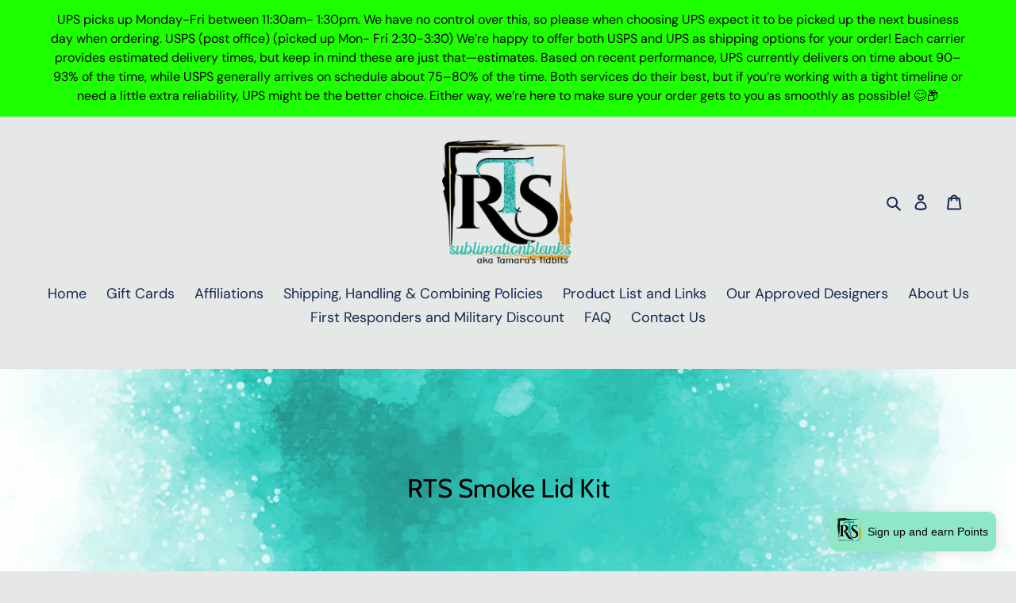

--- FILE ---
content_type: text/javascript;charset=utf-8
request_url: https://assets.cloudlift.app/api/assets/upload.js?shop=tamara-s-tidbits-rts-sublimation-tumblers.myshopify.com
body_size: 4566
content:
window.Cloudlift = window.Cloudlift || {};window.Cloudlift.upload = { config: {"app":"upload","shop":"tamara-s-tidbits-rts-sublimation-tumblers.myshopify.com","url":"https://rtssublimationblanks.com","api":"https://api.cloudlift.app","assets":"https://cdn.jsdelivr.net/gh/cloudlift-app/cdn@0.14.29","mode":"prod","currencyFormats":{"moneyFormat":"${{amount}}","moneyWithCurrencyFormat":"${{amount}} USD"},"resources":["https://cdn.jsdelivr.net/gh/cloudlift-app/cdn@0.14.29/static/app-upload.css","https://cdn.jsdelivr.net/gh/cloudlift-app/cdn@0.14.29/static/app-upload.js"],"locale":"en","i18n":{"upload.config.image.editor.color.exposure":"Exposure","upload.config.file.load.error":"Error during load","upload.config.file.size.notavailable":"Size not available","upload.config.error.required":"Please upload a file","upload.config.image.editor.crop.rotate.right":"Rotate right","upload.config.file.button.undo":"Undo","upload.config.error.fileCountMin":"Please upload at least {min} file(s)","upload.config.image.resolution.expected.min":"Minimum resolution is {minResolution}","upload.config.file.upload.error.revert":"Error during revert","upload.config.image.size.tobig":"Image is too big","upload.config.image.editor.resize.height":"Height","upload.config.error.inapp":"Upload error","upload.config.image.editor.crop.aspect.ratio":"Aspect ratio","upload.config.image.editor.button.cancel":"Cancel","upload.config.image.editor.status.error":"Error loading image…","upload.config.file.button.retry":"Retry","upload.config.error.fileCountMax":"Please upload at most {max} file(s)","upload.config.image.editor.util.markup.text":"Text","upload.config.image.ratio.expected":"Expected image ratio {ratio}","upload.config.file.button.remove":"Remove","upload.config.image.resolution.expected.max":"Maximum resolution is {maxResolution}","upload.config.error.inapp.facebook":"Please open the page outside of Facebook","upload.config.image.editor.util.markup.size":"Size","upload.config.image.size.expected.max":"Maximum size is {maxWidth} × {maxHeight}","upload.config.image.editor.util.markup.select":"Select","upload.config.file.uploading":"Uploading","upload.config.image.editor.resize.width":"Width","upload.config.image.editor.crop.flip.horizontal":"Flip horizontal","upload.config.file.link":"\uD83D\uDD17","upload.config.image.editor.status.loading":"Loading image…","upload.config.error.filePagesMin":"Please upload documents with at least {min} pages","upload.config.image.editor.status.processing":"Processing image…","upload.config.file.loading":"Loading","upload.config.file.upload.canceled":"Upload cancelled","upload.config.file.upload.cancel":"tap to cancel","upload.config.image.editor.crop.rotate.left":"Rotate left","upload.config.file.type.notallowed":"File type not allowed","upload.config.file.type.expected":"Expects {lastType}","upload.config.image.editor.util.markup":"Markup","upload.config.file.button.cancel":"Cancel","upload.config.image.editor.status.waiting":"Waiting for image…","upload.config.file.upload.retry":"tap to retry","upload.config.image.editor.resize.apply":"Apply","upload.config.image.editor.color.contrast":"Contrast","upload.config.file.size.tobig":"File is too large","upload.config.dragdrop":"Drag & Drop your files or <u>Browse</u>","upload.config.file.upload.undo":"tap to undo","upload.config.image.editor.color.saturation":"Saturation","upload.config.error.filePagesMax":"Please upload documents with at most {max} pages","upload.config.file.button.upload":"Upload","upload.config.file.size.waiting":"Waiting for size","upload.config.image.editor.util.color":"Colors","upload.config.error.inputs":"Please fill in all required input fields","upload.config.image.editor.util.markup.circle":"Circle","upload.config.image.type.notsupported":"Image type not supported","upload.config.image.editor.crop.flip.vertical":"Flip vertical","upload.config.image.size.expected.min":"Minimum size is {minWidth} × {minHeight}","upload.config.image.editor.button.reset":"Reset","upload.config.image.ratio.invalid":"Image ratio does not match","upload.config.error.ready":"Please wait for the upload to complete","upload.config.image.editor.crop.zoom":"Zoom","upload.config.file.upload.error.remove":"Error during remove","upload.config.image.editor.util.markup.remove":"Remove","upload.config.image.resolution.max":"Image resolution too high","upload.config.image.editor.util.crop":"Crop","upload.config.image.editor.color.brightness":"Brightness","upload.config.error.fileConvert":"File conversion failed","upload.config.image.editor.util.markup.draw":"Draw","upload.config.image.editor.util.resize":"Resize","upload.config.file.upload.error":"Error during upload","upload.config.image.editor.util.filter":"Filter","upload.config.file.upload.complete":"Upload complete","upload.config.error.inapp.instagram":"Please open the page outside of Instagram","upload.config.image.editor.util.markup.arrow":"Arrow","upload.config.file.size.max":"Maximum file size is {filesize}","upload.config.image.resolution.min":"Image resolution is too low","upload.config.image.editor.util.markup.square":"Square","upload.config.image.size.tosmall":"Image is too small","upload.config.file.button.abort":"Abort","upload.config.image.editor.button.confirm":"Upload"},"level":2,"version":"0.14.29","setup":true,"fields":[{"uuid":"cl52y6dhhfgi","required":true,"hidden":false,"field":"upload","propertyTransform":true,"fieldProperty":"properties","fieldId":"_cl-upload","fieldThumbnail":"thumbnail","fieldThumbnailPreview":true,"className":"","label":"","text":"","selector":"","conditionMode":1,"conditions":[{"field":"product","operator":"equals","value":"","objects":[{"id":"8116327219453","title":"Custom Stickers Gang Sheets","handle":"custom-stickers-3"},{"id":"8044792905981","title":"Sublimation Print Service","handle":"sublimation-print-service"}],"tags":null}],"styles":{"file-grid":"0","max-height":"600px","min-height":"50px","font-family":"-apple-system, BlinkMacSystemFont, 'Segoe UI', Roboto,\nHelvetica, Arial, sans-serif, 'Apple Color Emoji', 'Segoe UI Emoji',\n'Segoe UI Symbol'","input-order":"top","label-color":"#939595","file-counter":"0","input-margin":"10px","buttons-color":"#fff","file-multiple":"0","label-font-size":"16px","label-color-drop":"#000000","area-border-radius":"5px","file-border-radius":"5px","label-font-size-drop":"16px","area-background-color":"#2dc9d5","file-background-color":"#555","buttons-background-color":"rgba(0,0,0,0.5)","upload-error-background-color":"#FF0000","upload-success-background-color":"#008000"},"theme":"default","css":"#cl52y6dhhfgi .cl-hide{display:none!important}#cl52y6dhhfgi .cl-upload--label{color:#939595;font-size:16px;display:block}#cl52y6dhhfgi .cl-upload--input-field{margin-bottom:10px}#cl52y6dhhfgi .cl-upload--input{width:100%;box-sizing:border-box;padding:10px 18px;margin:0;border:1px solid #2dc9d5;border-radius:5px}#cl52y6dhhfgi input[type=checkbox].cl-upload--input,#cl52y6dhhfgi input[type=radio].cl-upload--input{width:1.2em;cursor:pointer}#cl52y6dhhfgi input[type=radio].cl-upload--input{vertical-align:middle;margin-right:10px}#cl52y6dhhfgi input[type=color].cl-upload--input{width:40px;height:40px;cursor:pointer;padding:0;border:0}#cl52y6dhhfgi input[type=radio]+.cl-upload-color-rect{margin-right:10px;margin-bottom:10px}#cl52y6dhhfgi input[type=radio]:checked+.cl-upload-color-rect{border:2px solid #404040}#cl52y6dhhfgi .cl-upload-color-rect{width:30px;height:30px;display:inline-block;vertical-align:middle;border-radius:3px}#cl52y6dhhfgi .cl-upload--invalid{border-color:#e60000}#cl52y6dhhfgi .cl-upload--errors{overflow:hidden;transition:max-height 2s ease-out;max-height:0}#cl52y6dhhfgi .cl-upload--errors.open{max-height:400px}#cl52y6dhhfgi .cl-upload--error{text-align:center;font-size:14px;cursor:pointer;position:relative;opacity:1;font-family:-apple-system,BlinkMacSystemFont,'Segoe UI',Roboto,Helvetica,Arial,sans-serif,'Apple Color Emoji','Segoe UI Emoji','Segoe UI Symbol';box-sizing:border-box;color:#fff;background-color:#f00;padding:.3rem .7rem;margin-bottom:.7rem;border:1px solid transparent;border-color:#e60000;border-radius:5px}#cl52y6dhhfgi .cl-upload--error:after{content:'x';position:absolute;right:1rem;top:.25rem}#cl52y6dhhfgi .cl-upload--error.dismissed{opacity:0;transition:opacity .3s ease-out}#cl52y6dhhfgi .filepond--root{font-family:-apple-system,BlinkMacSystemFont,'Segoe UI',Roboto,Helvetica,Arial,sans-serif,'Apple Color Emoji','Segoe UI Emoji','Segoe UI Symbol'}#cl52y6dhhfgi .filepond--root .filepond--drop-label{min-height:50px}#cl52y6dhhfgi .filepond--file-action-button{cursor:pointer;min-height:auto!important;height:1.625em}#cl52y6dhhfgi .filepond--drop-label{color:#000}#cl52y6dhhfgi .filepond--drop-label label{cursor:pointer;width:auto!important;height:auto!important;position:relative!important;color:#000!important;font-size:16px!important}#cl52y6dhhfgi .filepond--drop-label u{cursor:pointer;text-decoration-color:#000}#cl52y6dhhfgi .filepond--label-action{text-decoration-color:#000}#cl52y6dhhfgi .filepond--panel-root{background-color:#2dc9d5!important}#cl52y6dhhfgi .filepond--panel-root{border-radius:5px}#cl52y6dhhfgi .filepond--item-panel,#cl52y6dhhfgi .filepond--file-poster-wrapper,#cl52y6dhhfgi .filepond--image-preview-wrapper{border-radius:5px}#cl52y6dhhfgi .filepond--item-panel{background-color:#555!important}#cl52y6dhhfgi .filepond--drip-blob{background-color:#999}#cl52y6dhhfgi .filepond--file-action-button{background-color:rgba(0,0,0,0.5)}#cl52y6dhhfgi .filepond--file-action-button{color:#fff}#cl52y6dhhfgi .filepond--file-action-button:hover,#cl52y6dhhfgi .filepond--file-action-button:focus{box-shadow:0 0 0 .125em #fff}#cl52y6dhhfgi .filepond--file{color:#fff;font-size:16px}#cl52y6dhhfgi [data-filepond-item-state*='error'] .filepond--item-panel,#cl52y6dhhfgi [data-filepond-item-state*='invalid'] .filepond--item-panel{background-color:#f00!important}#cl52y6dhhfgi [data-filepond-item-state*='invalid'] .filepond--file{color:#fff}#cl52y6dhhfgi [data-filepond-item-state='processing-complete'] .filepond--item-panel{background-color:#008000!important}#cl52y6dhhfgi [data-filepond-item-state='processing-complete'] .filepond--file{color:#fff}#cl52y6dhhfgi .filepond--image-preview-overlay-idle{color:rgba(34,34,34,0.8)}#cl52y6dhhfgi .filepond--image-preview,#cl52y6dhhfgi .filepond--file-poster{background-color:#555}#cl52y6dhhfgi .filepond--image-preview-overlay-success{color:#008000}#cl52y6dhhfgi .filepond--image-preview-overlay-failure{color:#f00}","fileMimeTypes":["application/pdf","image/png"],"fileMimeTypesValidate":true,"fileSizeMaxPlan":50,"fileMultiple":false,"fileCountMin":0,"fileCountMax":10,"fileCounter":false,"fileQuantity":false,"fileFetch":false,"fileSubmitRemove":true,"fileSubmitClear":false,"fileName":false,"fileGrid":false,"imagePreview":true,"imageSizeValidate":false,"imageThumbnail":true,"imageThumbnailWidth":500,"imageThumbnailHeight":500,"convert":false,"convertInfo":false,"convertInfoPagesQuantity":false,"convertInfoLengthQuantity":false,"pdfMultiPage":false,"pdfTransparent":false,"serverTransform":false,"imageOriginal":false,"imageEditor":false,"imageEditorOpen":true,"imageEditorCropRestrict":false,"imageEditorCropRatios":[{"label":"Free","value":""},{"label":"Portrait","value":"3:2"},{"label":"Square","value":"1:1"},{"label":"Landscape","value":"4:3"}],"imageEditorUtils":[],"imageEditorPintura":false,"inputFields":[],"variantConfigs":[{"product":{"id":"8116327219453","title":"Custom Stickers Gang Sheets","handle":"custom-stickers-3"},"variants":null,"required":true,"hidden":false,"fileMultiple":false,"fileCountMin":0,"fileCountMax":10,"imageSettings":false,"imageSizeValidate":false,"imageWidthMin":null,"imageHeightMin":null,"imageResolutionMin":null,"imageEditorCropRestrict":false,"imageEditorCropRatios":[]}],"variantConfig":true},{"uuid":"cltlvbnfxik2","required":false,"hidden":false,"field":"upload","propertyTransform":true,"fieldProperty":"properties","fieldId":"_cl-upload","fieldThumbnail":"thumbnail","fieldThumbnailPreview":true,"className":"","label":"","text":"","selector":"","conditionMode":1,"conditions":[{"field":"product","operator":"equals","value":"","objects":[{"id":"8316143075581","title":"Custom Order UV Stickers","handle":"custom-order-uv-stickers"}],"tags":null}],"styles":{"file-grid":"0","max-height":"600px","min-height":"50px","font-family":"-apple-system, BlinkMacSystemFont, 'Segoe UI', Roboto,\nHelvetica, Arial, sans-serif, 'Apple Color Emoji', 'Segoe UI Emoji',\n'Segoe UI Symbol'","input-order":"top","label-color":"#2fd2f2","file-counter":"1","input-margin":"10px","buttons-color":"#fff","file-multiple":"1","label-font-size":"16px","label-color-drop":"#555","area-border-radius":"5px","file-border-radius":"5px","label-font-size-drop":"16px","area-background-color":"#eee","file-background-color":"#555","buttons-background-color":"rgba(0,0,0,0.5)","upload-error-background-color":"#FF0000","upload-success-background-color":"#008000"},"theme":"default","css":"#cltlvbnfxik2 .cl-hide{display:none!important}#cltlvbnfxik2 .cl-upload--label{color:#2fd2f2;font-size:16px;display:block}#cltlvbnfxik2 .cl-upload--input-field{margin-bottom:10px}#cltlvbnfxik2 .cl-upload--input{width:100%;box-sizing:border-box;padding:10px 18px;margin:0;border:1px solid #eee;border-radius:5px}#cltlvbnfxik2 input[type=checkbox].cl-upload--input,#cltlvbnfxik2 input[type=radio].cl-upload--input{width:1.2em;cursor:pointer}#cltlvbnfxik2 input[type=radio].cl-upload--input{vertical-align:middle;margin-right:10px}#cltlvbnfxik2 input[type=color].cl-upload--input{width:40px;height:40px;cursor:pointer;padding:0;border:0}#cltlvbnfxik2 input[type=radio]+.cl-upload-color-rect{margin-right:10px;margin-bottom:10px}#cltlvbnfxik2 input[type=radio]:checked+.cl-upload-color-rect{border:2px solid #404040}#cltlvbnfxik2 .cl-upload-color-rect{width:30px;height:30px;display:inline-block;vertical-align:middle;border-radius:3px}#cltlvbnfxik2 .cl-upload--invalid{border-color:#e60000}#cltlvbnfxik2 .cl-upload--errors{overflow:hidden;transition:max-height 2s ease-out;max-height:0}#cltlvbnfxik2 .cl-upload--errors.open{max-height:400px}#cltlvbnfxik2 .cl-upload--error{text-align:center;font-size:14px;cursor:pointer;position:relative;opacity:1;font-family:-apple-system,BlinkMacSystemFont,'Segoe UI',Roboto,Helvetica,Arial,sans-serif,'Apple Color Emoji','Segoe UI Emoji','Segoe UI Symbol';box-sizing:border-box;color:#fff;background-color:#f00;padding:.3rem .7rem;margin-bottom:.7rem;border:1px solid transparent;border-color:#e60000;border-radius:5px}#cltlvbnfxik2 .cl-upload--error:after{content:'x';position:absolute;right:1rem;top:.25rem}#cltlvbnfxik2 .cl-upload--error.dismissed{opacity:0;transition:opacity .3s ease-out}#cltlvbnfxik2 .filepond--root{font-family:-apple-system,BlinkMacSystemFont,'Segoe UI',Roboto,Helvetica,Arial,sans-serif,'Apple Color Emoji','Segoe UI Emoji','Segoe UI Symbol'}#cltlvbnfxik2 .filepond--root .filepond--drop-label{min-height:50px}#cltlvbnfxik2 .filepond--root{min-height:50px;max-height:600px}#cltlvbnfxik2 .filepond--root .filepond--drop-label{min-height:5.5em;padding-bottom:.5em}#cltlvbnfxik2 .filepond--root .filepond--list-scroller{margin-bottom:2em}#cltlvbnfxik2 .filepond--root .filepond--drop-label{min-height:65px}#cltlvbnfxik2 .cl-upload--counter{position:absolute;left:0;right:0;bottom:.5rem;z-index:10;text-align:center;font-size:12px;color:#555;font-weight:bold;font-family:-apple-system,BlinkMacSystemFont,'Segoe UI',Roboto,Helvetica,Arial,sans-serif,'Apple Color Emoji','Segoe UI Emoji','Segoe UI Symbol'}#cltlvbnfxik2 .filepond--file-action-button{cursor:pointer;min-height:auto!important;height:1.625em}#cltlvbnfxik2 .filepond--drop-label{color:#555}#cltlvbnfxik2 .filepond--drop-label label{cursor:pointer;width:auto!important;height:auto!important;position:relative!important;color:#555!important;font-size:16px!important}#cltlvbnfxik2 .filepond--drop-label u{cursor:pointer;text-decoration-color:#555}#cltlvbnfxik2 .filepond--label-action{text-decoration-color:#555}#cltlvbnfxik2 .filepond--panel-root{background-color:#eee!important}#cltlvbnfxik2 .filepond--panel-root{border-radius:5px}#cltlvbnfxik2 .filepond--item-panel,#cltlvbnfxik2 .filepond--file-poster-wrapper,#cltlvbnfxik2 .filepond--image-preview-wrapper{border-radius:5px}#cltlvbnfxik2 .filepond--item-panel{background-color:#555!important}#cltlvbnfxik2 .filepond--drip-blob{background-color:#999}#cltlvbnfxik2 .filepond--file-action-button{background-color:rgba(0,0,0,0.5)}#cltlvbnfxik2 .filepond--file-action-button{color:#fff}#cltlvbnfxik2 .filepond--file-action-button:hover,#cltlvbnfxik2 .filepond--file-action-button:focus{box-shadow:0 0 0 .125em #fff}#cltlvbnfxik2 .filepond--file{color:#fff;font-size:16px}#cltlvbnfxik2 [data-filepond-item-state*='error'] .filepond--item-panel,#cltlvbnfxik2 [data-filepond-item-state*='invalid'] .filepond--item-panel{background-color:#f00!important}#cltlvbnfxik2 [data-filepond-item-state*='invalid'] .filepond--file{color:#fff}#cltlvbnfxik2 [data-filepond-item-state='processing-complete'] .filepond--item-panel{background-color:#008000!important}#cltlvbnfxik2 [data-filepond-item-state='processing-complete'] .filepond--file{color:#fff}#cltlvbnfxik2 .filepond--image-preview-overlay-idle{color:rgba(34,34,34,0.8)}#cltlvbnfxik2 .filepond--image-preview,#cltlvbnfxik2 .filepond--file-poster{background-color:#555}#cltlvbnfxik2 .filepond--image-preview-overlay-success{color:#008000}#cltlvbnfxik2 .filepond--image-preview-overlay-failure{color:#f00}","fileMimeTypes":[],"fileMimeTypesValidate":false,"fileSizeMaxPlan":50,"fileMultiple":true,"fileCountMin":0,"fileCountMax":1,"fileCounter":true,"fileQuantity":false,"fileFetch":true,"fileSubmitRemove":true,"fileSubmitClear":false,"fileName":false,"fileGrid":false,"imagePreview":true,"imageSizeValidate":false,"imageThumbnail":false,"imageThumbnailWidth":500,"imageThumbnailHeight":500,"convert":false,"convertInfo":false,"convertInfoPagesQuantity":false,"convertInfoLengthQuantity":false,"pdfMultiPage":false,"pdfTransparent":false,"serverTransform":false,"imageOriginal":false,"imageEditor":false,"imageEditorOpen":true,"imageEditorCropRestrict":false,"imageEditorCropRatios":[{"label":"Free","value":""},{"label":"Portrait","value":"3:2"},{"label":"Square","value":"1:1"},{"label":"Landscape","value":"4:3"}],"imageEditorUtils":[],"imageEditorPintura":false,"inputFields":[],"variantConfigs":[],"variantConfig":false}],"extensions":""}};loadjs=function(){var a=function(){},c={},u={},f={};function o(e,n){if(e){var t=f[e];if(u[e]=n,t)for(;t.length;)t[0](e,n),t.splice(0,1)}}function l(e,n){e.call&&(e={success:e}),n.length?(e.error||a)(n):(e.success||a)(e)}function h(t,r,s,i){var c,o,e=document,n=s.async,u=(s.numRetries||0)+1,f=s.before||a,l=t.replace(/^(css|img)!/,"");i=i||0,/(^css!|\.css$)/.test(t)?((o=e.createElement("link")).rel="stylesheet",o.href=l,(c="hideFocus"in o)&&o.relList&&(c=0,o.rel="preload",o.as="style")):/(^img!|\.(png|gif|jpg|svg)$)/.test(t)?(o=e.createElement("img")).src=l:((o=e.createElement("script")).src=t,o.async=void 0===n||n),!(o.onload=o.onerror=o.onbeforeload=function(e){var n=e.type[0];if(c)try{o.sheet.cssText.length||(n="e")}catch(e){18!=e.code&&(n="e")}if("e"==n){if((i+=1)<u)return h(t,r,s,i)}else if("preload"==o.rel&&"style"==o.as)return o.rel="stylesheet";r(t,n,e.defaultPrevented)})!==f(t,o)&&e.head.appendChild(o)}function t(e,n,t){var r,s;if(n&&n.trim&&(r=n),s=(r?t:n)||{},r){if(r in c)throw"LoadJS";c[r]=!0}function i(n,t){!function(e,r,n){var t,s,i=(e=e.push?e:[e]).length,c=i,o=[];for(t=function(e,n,t){if("e"==n&&o.push(e),"b"==n){if(!t)return;o.push(e)}--i||r(o)},s=0;s<c;s++)h(e[s],t,n)}(e,function(e){l(s,e),n&&l({success:n,error:t},e),o(r,e)},s)}if(s.returnPromise)return new Promise(i);i()}return t.ready=function(e,n){return function(e,t){e=e.push?e:[e];var n,r,s,i=[],c=e.length,o=c;for(n=function(e,n){n.length&&i.push(e),--o||t(i)};c--;)r=e[c],(s=u[r])?n(r,s):(f[r]=f[r]||[]).push(n)}(e,function(e){l(n,e)}),t},t.done=function(e){o(e,[])},t.reset=function(){c={},u={},f={}},t.isDefined=function(e){return e in c},t}();!function(e){loadjs(e.resources,"assets",{success:function(){var n,t="cloudlift."+e.app+".ready";"function"==typeof Event?n=new Event(t):(n=document.createEvent("Event")).initEvent(t,!0,!0),window.dispatchEvent(n)},error:function(e){console.error("failed to load assets",e)}})}(window.Cloudlift.upload.config);

--- FILE ---
content_type: text/javascript; charset=utf-8
request_url: https://tnc-app.herokuapp.com/get_script/147df7fa786611ebbc084a8a3371af60.js?v=343583&shop=tamara-s-tidbits-rts-sublimation-tumblers.myshopify.com
body_size: 14346
content:
window.TermsAndConditionsCheckbox = function(event) {
    if (event !== undefined)
        event.preventDefault();

    if (document.getElementById('effectiveAppsAgreeCB') !== null)
        return;

    if (window.EFFECTIVE_APPS_TAC_FUNCTIONALITY === "1") {
        if (window.EFFECTIVE_APPS_CCP === undefined && 'False' === 'False') {
            jQuery('body').on(window.EFFECTIVE_APPS_TAC_EVENT_TYPE, window.EFFECTIVE_APPS_JQUERY_CHECKOUT_BUTTON_SELECTORS, function(element) {
                window.EFFECTIVE_APPS_CCP = true;
                if (jQuery('#effectiveAppsAgreeCB').is(':checked')) {
                    jQuery(this).submit();
                } else {
                    alert(window.EFFECTIVE_APPS_TAC_ALERT);
                    if (element.target !== undefined) {
                        clearLoadingStateFromElement(element.target);
                    }
                    else {
                        clearLoadingStateFromElement(null);
                    }
                    return false;
                }
            });
        }
    }
    let checkboxElement = document.createElement('p');
    checkboxElement.innerHTML = '<input  style="-webkit-appearance: checkbox; float:none; vertical-align: middle;" type="checkbox" id="effectiveAppsAgreeCB" onchange="termsAndConditionsCheckboxChanged(this);"/>&nbsp;<label style="display:inline; float:none" for="agree">' + window.EFFECTIVE_APPS_TAC_TEXT + '</label>';
    jQuery(window.EFFECTIVE_APPS_JQUERY_CHECKOUT_BUTTON_SELECTORS).each( function( i, element ) {
        if (element !== undefined) {
            let style = element.getAttribute('style');
            let insertionType = "regular";
            if (element.classList.contains('qbk-hide-button')) {
                return true;
            }

            if (style !== null) {
                if (style.indexOf('display: none') > -1) {
                    return true;
                }
            }

            if (element.getAttribute("type") === "hidden" || element.getAttribute("tac-ignore") === "true") {
                return true;
            }

            let coContainer = element.parentElement;
            if (window.TAC_THEME_NAME.indexOf('debut') > -1) {
                coContainer = element.parentElement.parentElement;
            }

            if (window.TAC_THEME_NAME.indexOf('express') > -1) {
                coContainer = element.parentElement.parentElement;
                checkboxElement.style.textAlign = "right";
            }

            if (window.TAC_THEME_NAME.indexOf('grid') > -1) {
                if (element.getAttribute('class') !== null && element.getAttribute('class').indexOf("checkout-link") > -1) {
                    return true;
                }

                coContainer = element.parentElement.parentElement;
            }

            if (window.TAC_THEME_NAME.indexOf('maker') > -1) {
                coContainer = element;
                insertionType = "insertbeforecontainer";
            }

            if (window.TAC_THEME_NAME.indexOf('pacific') > -1) {
                coContainer = element.parentElement.parentElement;
            }

            if (window.TAC_THEME_NAME.indexOf('mavon') > -1) {
                coContainer = element.parentElement.parentElement;
            }

            if (window.TAC_THEME_NAME.indexOf('shrine') > -1) {
                coContainer = element.parentElement.parentElement;
            }

            if (window.TAC_THEME_NAME.indexOf('shapes') > -1) {
                coContainer = element.parentElement.parentElement;
            }

            if (window.TAC_THEME_NAME.indexOf('broadcast') > -1) {
                coContainer = element.parentElement.parentElement;
                insertionType = "insertbeforecontainer";
            }

            if (window.TAC_THEME_NAME.indexOf('venue') > -1) {
                coContainer = element.parentElement.parentElement;
                insertionType = "insertbeforecontainer";
            }

            if (window.TAC_THEME_NAME.indexOf('kalles') > -1) {
                coContainer = element.parentElement.parentElement.parentElement;
            }

            if (window.TAC_THEME_NAME.indexOf('be yours') > -1) {
                coContainer = element.parentElement.parentElement;
            }

            if (window.TAC_THEME_NAME.indexOf('split') > -1) {
                coContainer = element.parentElement.parentElement;
            }

            if (window.TAC_THEME_NAME.indexOf('supps') > -1) {
                coContainer = element.parentElement.parentElement;
            }

            if (window.TAC_THEME_NAME.indexOf('ascent') > -1) {
                insertionType = "insertbeforecontainer";
                coContainer = element.parentElement.parentElement;
            }

            if (window.TAC_THEME_NAME.indexOf('fkxpremium') > -1) {
                coContainer = element.parentElement.parentElement;
            }

            if (window.TAC_THEME_NAME.indexOf('origin') > -1) {
                coContainer = element.parentElement.parentElement;
            }

            if (window.TAC_THEME_NAME.indexOf('inspired - indie') > -1) {
                coContainer = element.parentElement.parentElement;
            }

            if (window.TAC_THEME_NAME.indexOf('beyond') > -1) {
                coContainer = element.parentElement.parentElement.parentElement;
            }

            if (window.TAC_THEME_NAME.indexOf('colorblock') > -1) {
                insertionType = "insertbeforecontainer";
            }

            if (window.TAC_THEME_NAME.indexOf('esencia') > -1) {
                insertionType = "insertbeforecontainer";
            }

            if (window.TAC_THEME_NAME.indexOf('betheme') > -1) {
                insertionType = "insertbeforecontainer";
            }

            if (window.TAC_THEME_NAME.indexOf('soulmate creative') > -1) {
                insertionType = "insertbeforecontainer";
            }

            if (window.TAC_THEME_NAME.indexOf('colorblock') > -1) {
                insertionType = "insertbeforecontainer";
            }

            if (window.TAC_THEME_NAME.indexOf('startup') > -1) {
                insertionType = "insertbeforecontainer";
            }

            if (window.TAC_THEME_NAME.indexOf('trade') > -1) {
                insertionType = "insertbeforecontainer";
            }

            if (window.TAC_THEME_NAME.indexOf('vanilla') > -1) {
                insertionType = "insertbeforecontainer";
            }

            if (window.TAC_THEME_NAME.indexOf('dawn') > -1 || window.TAC_THEME_NAME.indexOf('taste') > -1 || window.TAC_THEME_NAME.indexOf('studio') > -1 || window.TAC_THEME_NAME.indexOf('craft') > -1 || window.TAC_THEME_NAME.indexOf('crave') > -1 || window.TAC_THEME_NAME.indexOf('sense') > -1 || window.TAC_THEME_NAME.indexOf('ride') > -1 || window.TAC_THEME_NAME.indexOf('refresh') > -1) {
                coContainer = element.parentElement.parentElement;
                checkboxElement.style.textAlign = "right";
            }

            if (window.TAC_THEME_NAME.indexOf('emerge') > -1) {
                coContainer = element.parentElement.parentElement;
                insertionType = "insertbeforecontainer";
            }

            if (window.TAC_THEME_NAME.indexOf('blockshop') > -1) {
                coContainer = element;
                insertionType = "insertbeforecontainer";
            }

            if (window.TAC_THEME_NAME.indexOf('symmetry') > -1) {
                coContainer = element.parentElement.parentElement;
                insertionType = "insertbeforecontainer";
            }

            if ((window.TAC_THEME_NAME.indexOf('ella') > -1 && window.TAC_THEME_NAME.indexOf('shella') === -1 && window.TAC_THEME_NAME.indexOf('cellar') === -1) || window.TAC_THEME_NAME.indexOf('cospora') > -1 || window.TAC_THEME_NAME.indexOf('goodwin') > -1 || window.TAC_THEME_NAME.indexOf('jewel') > -1 || window.TAC_THEME_NAME.indexOf('shopbe') > -1 || window.TAC_THEME_NAME.indexOf('new look 2023') > -1 || window.TAC_THEME_NAME === 'boom') {
                checkboxElement.setAttribute('on' + window.EFFECTIVE_APPS_TAC_EVENT_TYPE, 'document.getElementById("effectiveAppsAgreeCB").checked = !document.getElementById("effectiveAppsAgreeCB").checked; termsAndConditionsCheckboxChanged(document.getElementById("effectiveAppsAgreeCB"))');
            }

            if (window.TAC_THEME_NAME.indexOf('capital') > -1) {
                coContainer = element.parentElement.parentElement;
            }

            if (window.TAC_THEME_NAME.indexOf('boho dream') > -1) {
                coContainer = element.parentElement.parentElement;
            }

            if (window.TAC_THEME_NAME.indexOf('charlotte') > -1) {
                coContainer = element.parentElement.parentElement;
            }

            if (window.TAC_THEME_NAME.indexOf('moodring') > -1) {
                coContainer = element.parentElement.parentElement;
            }

            if (window.TAC_THEME_NAME.indexOf('lorenza') > -1) {
                coContainer = element.parentElement.parentElement;
            }

            if (window.TAC_THEME_NAME.indexOf('kingdom') > -1) {
                coContainer = element.parentElement.parentElement.parentElement;
            }

            if (window.TAC_THEME_NAME.indexOf('spark') > -1) {
                coContainer = element.parentElement.parentElement;
            }

            if (window.TAC_THEME_NAME.indexOf('mr parker') > -1) {
                coContainer = element.parentElement.parentElement;
            }

            if (window.TAC_THEME_NAME.indexOf('akif banners') > -1) {
                coContainer = element.parentElement.parentElement;
            }

            if (window.TAC_THEME_NAME.indexOf('kalles') > -1) {
                coContainer = element.parentElement.parentElement;
            }

            if (window.TAC_THEME_NAME.indexOf('vela framework') > -1) {
                coContainer = element.parentElement.parentElement;
            }

            if (window.TAC_THEME_NAME.indexOf('colors') > -1) {
                insertionType = "insertbeforecontainer";
                coContainer = element.parentElement.parentElement;
            }

            if (window.TAC_THEME_NAME.indexOf('providence') > -1) {
                insertionType = "insertbeforecontainer";
            }

            if (window.TAC_THEME_NAME.indexOf('athens') > -1) {
                insertionType = "insertbeforecontainer";
            }

            if (window.TAC_THEME_NAME.indexOf('xclusive') > -1) {
                insertionType = "insertbeforecontainer";
            }

            if (window.TAC_THEME_NAME.indexOf('eclipse') > -1) {
                insertionType = "insertbeforecontainer";
            }

            if (window.TAC_THEME_NAME.indexOf('manhattan') > -1) {
                insertionType = "insertbeforecontainer";
            }

            if (window.TAC_THEME_NAME.indexOf('swdev') > -1) {
                insertionType = "insertbeforecontainer";
            }

            if (window.TAC_THEME_NAME.indexOf('spotlight') > -1) {
                insertionType = "insertbeforecontainer";
            }

            if (window.TAC_THEME_NAME.indexOf('architect') > -1) {
                insertionType = "insertbeforecontainer";
            }

            if (window.TAC_THEME_NAME.indexOf('e-com.express') > -1) {
                coContainer = element;
                checkboxElement.style.textAlign = "left";
                insertionType = "insertbeforecontainer";
            }

            if (window.TAC_THEME_NAME.indexOf('peach sunset') > -1) {
                insertionType = "insertbeforecontainer";
            }

            if (window.TAC_THEME_NAME.indexOf('empire') > -1) {
                insertionType = "insertbeforecontainer";
            }

            if (window.TAC_THEME_NAME.indexOf('warehouse') > -1) {
                coContainer = element;
                insertionType = "insertbeforecontainer";
            }

            if (window.EFFECTIVE_APPS_TAC_FUNCTIONALITY === "1") {
                if (insertionType === "insertbeforecontainer") {
                    coContainer.insertAdjacentElement('beforebegin', checkboxElement.cloneNode(true));
                }
                else {
                    coContainer.insertBefore(checkboxElement.cloneNode(true), coContainer.firstChild);
                }
            }
            else {
                if (document.getElementById('effectiveAppsAgreeCB') === null) {
                    if (jQuery(window.EFFECTIVE_APPS_JQUERY_CHECKOUT_BUTTON_SELECTORS).length > 1) {
                        if (jQuery('[tac-co-override="true"]').length > 0) {
                            jQuery('[tac-co-override="true"]')[0].insertAdjacentElement('beforebegin', checkboxElement.cloneNode(true));
                        }
                        else if (i > 0) {
                            if (insertionType === "insertbeforecontainer") {
                                coContainer.insertAdjacentElement('beforebegin', checkboxElement.cloneNode(true));
                            }
                            else {
                                coContainer.insertBefore(checkboxElement.cloneNode(true), coContainer.firstChild);
                            }
                        }
                    }
                    else {
                        if (insertionType === "insertbeforecontainer") {
                            coContainer.insertAdjacentElement('beforebegin', checkboxElement.cloneNode(true));
                        }
                        else {
                            coContainer.insertBefore(checkboxElement.cloneNode(true), coContainer.firstChild);
                        }
                    }
                }

                TAC_cloneCheckoutButton(element);
            }
        }
    });
    jQuery(this).unbind(window.EFFECTIVE_APPS_TAC_EVENT_TYPE).submit();

    try {
        if ('False' === 'True') {
            addTermsAndConditionsAgreementDateTimeToCart();
        }
        else {
            disableAdditionalPaymentButtons();
        }
    }
    catch (err) {

    }
}

function TAC_getShopifyRootRoute() {
        try {
            if (window.hasOwnProperty('Shopify') && window.Shopify.hasOwnProperty('routes') && window.Shopify.routes.hasOwnProperty('root') && window.Shopify.routes.root !== undefined && window.Shopify.routes.root.startsWith('/') && window.Shopify.routes.root.endsWith('/') && (window.Shopify.routes.root.length === 1 || window.Shopify.routes.root.length === 4)) {
                return window.Shopify.routes.root;
            }
            else {
                return "/";
            }
        }
        catch(err) {
            return "/";
        }
    }

function clearLoadingStateFromElement(elementToClear) {
    setTimeout(function() {
        try {
            if (elementToClear === null) {
                elementToClear = TAC_detectCheckoutButton(false);
            }

            if (elementToClear.classList.contains('btn--loading')) {
                elementToClear.classList.remove('btn--loading');
            }

            if (elementToClear.classList.contains('pending')) {
                elementToClear.classList.remove('pending');
            }

            if (elementToClear.hasAttribute('disabled')) {
                elementToClear.removeAttribute('disabled');
            }

            if (elementToClear.children.length > 0 && elementToClear.children[0].hasAttribute('data-loading')) {
                elementToClear.children[0].removeAttribute('data-loading');
            }

            if (elementToClear.hasAttribute('data-loading')) {
                elementToClear.removeAttribute('data-loading');
            }

            if (elementToClear.hasAttribute('aria-busy')) {
                elementToClear.removeAttribute('aria-busy');
            }

            if (elementToClear.parentElement.hasAttribute('aria-busy')) {
                elementToClear.parentElement.removeAttribute('aria-busy');
            }

            if (elementToClear.parentElement.parentElement.hasAttribute('aria-busy')) {
                elementToClear.parentElement.parentElement.removeAttribute('aria-busy');
            }
        }
        catch(err) {

        }
    }, 500);
}

function wrap(el, wrapper) {
    el.parentNode.insertBefore(wrapper, el);
    wrapper.appendChild(el);
}

function openTermsAndConditionsCheckboxBINModal() {
    window.EFFECTIVE_APPS_BIN_TAC_MODAL = new tingle.modal({
		footer: true,
		stickyFooter: false,
		closeMethods: ['overlay', 'button', 'escape'],
		closeLabel: `Close`,
		cssClass: ['effective-apps-tac-modal'],
	});
	window.EFFECTIVE_APPS_BIN_TAC_MODAL.setContent("<h1 style='text-align: center'>" + window.EFFECTIVE_APPS_TAC_ALERT + "</h1>" + '<p style="text-align: center"><input style="-webkit-appearance: checkbox; float:none; vertical-align: middle;" type="checkbox" id="effectiveAppsAgreeCBModal" onchange="termsAndConditionsCheckboxChanged(this, true);"/>&nbsp;<label style="display:inline; float:none" for="agree">' + window.EFFECTIVE_APPS_TAC_TEXT + '</label></p>');
	window.EFFECTIVE_APPS_BIN_TAC_MODAL.open();
    if ((window.TAC_THEME_NAME.indexOf('ella') > -1 && window.TAC_THEME_NAME.indexOf('shella') === -1 && window.TAC_THEME_NAME.indexOf('cellar') === -1) || window.TAC_THEME_NAME.indexOf('cospora') > -1 || window.TAC_THEME_NAME.indexOf('goodwin') > -1 || window.TAC_THEME_NAME.indexOf('jewel') > -1 || window.TAC_THEME_NAME.indexOf('shopbe') > -1 || window.TAC_THEME_NAME.indexOf('new look 2023') > -1) {
        document.getElementById("effectiveAppsAgreeCBModal").parentElement.setAttribute('on' + window.EFFECTIVE_APPS_TAC_EVENT_TYPE, 'document.getElementById("effectiveAppsAgreeCBModal").checked = !document.getElementById("effectiveAppsAgreeCBModal").checked; termsAndConditionsCheckboxChanged(document.getElementById("effectiveAppsAgreeCBModal"), true);');
    }
}

function detectBuyItNowButton() {
    var resultElement = null;
	var accountButtonsSelectors = [
        '[tac-bin-override="true"]',
        '[class*="buy-with-pay-button-new"]',
        '[class*="ecom-product-single__buy_it_now_btn--checkout"]',
        '[id*="custom-buy-now-button"]',
        '[data-shopify="payment-button"]',
        'shopify-buy-it-now-button',
        '[class*="shopify-payment-button"]',
        'gp-product-button[gp-data*="buy-now"]',
        '[class*="quick-purchase-bar__purchase-button"]',
	];

	for (var selector of accountButtonsSelectors) {
		var elementSearchResult = document.querySelector(selector);
		if (elementSearchResult === null) {
		    continue;
		}

		if (elementSearchResult.getAttribute('tac-bin-ignore') === "true") {
            continue;
        }

        return elementSearchResult;
	}

	return null;
}

function handleBuyItNowButton() {
    if ('False' === 'False') {
        try {
            var buyItNowButtonContainer = detectBuyItNowButton();
            if (buyItNowButtonContainer === null) {
                return;
            }
            var buyInNowAWrapper = document.createElement('a');
            buyInNowAWrapper.id = 'effectiveAppsBINWrapper';
            buyInNowAWrapper.style.textDecoration = 'none';
            buyInNowAWrapper.style.cursor = 'pointer';
            buyInNowAWrapper.setAttribute('on' + window.EFFECTIVE_APPS_TAC_EVENT_TYPE, 'openTermsAndConditionsCheckboxBINModal();');
            wrap(buyItNowButtonContainer, buyInNowAWrapper);
            buyItNowButtonContainer.style.pointerEvents = 'none';
        }
        catch (err)
        {

        }
    }
}

function unHandleBuyItNowButton() {
    try {
        var buyInNowAWrapper = document.getElementById('effectiveAppsBINWrapper');
        if (buyInNowAWrapper === null) {
            return;
        }

        buyInNowAWrapper.removeAttribute('on' + window.EFFECTIVE_APPS_TAC_EVENT_TYPE);
        var buyItNowButtonContainer = detectBuyItNowButton();
        buyItNowButtonContainer.style.pointerEvents = 'auto';
    }
    catch (err) {

    }
}

function TAC_handleiCartCheckoutButton(iCartCheckoutButtonElement) {
    var iCartCheckoutButtonElementWrapper = document.createElement('div');
    iCartCheckoutButtonElementWrapper.style.cursor = 'pointer';
    iCartCheckoutButtonElement.style.pointerEvents = 'none';
    iCartCheckoutButtonElementWrapper.setAttribute('on' + window.EFFECTIVE_APPS_TAC_EVENT_TYPE, 'if (!document.getElementById("effectiveAppsAgreeCB").checked && \'False\' === \'False\') { alert(window.EFFECTIVE_APPS_TAC_ALERT); clearLoadingStateFromElement(this); return false;} document.querySelector(\'[name="icartCheckout"]\').style.pointerEvents = \'auto\'; document.querySelector(\'[name="icartCheckout"]\').click(); return true;');
    wrap(iCartCheckoutButtonElement, iCartCheckoutButtonElementWrapper);
}

function TAC_attachToCartDrawer() {
    if (document.getElementById('effectiveAppsAgreeCB') !== null) {
        return;
    }

    if (document.getElementById('upCart') !== null && document.getElementById('upCart').shadowRoot !== null && document.getElementById('upCart').shadowRoot !== undefined && document.getElementById('upCart').shadowRoot.getElementById('effectiveAppsAgreeCB') !== null) {
        return;
    }

    if (document.getElementById('opus-shadow-container') !== null && document.getElementById('opus-shadow-container').shadowRoot !== null && document.getElementById('opus-shadow-container').shadowRoot !== undefined && document.getElementById('opus-shadow-container').shadowRoot.getElementById('effectiveAppsAgreeCB') !== null) {
        return;
    }

    let insertionType = "insertbefore";
    let checkboxElement = document.createElement('p');
    checkboxElement.innerHTML = '<input  style="-webkit-appearance: checkbox; float:none; vertical-align: middle;" type="checkbox" id="effectiveAppsAgreeCB" onchange="termsAndConditionsCheckboxChanged(this);"/>&nbsp;<label style="display:inline; float:none" for="agree">' + window.EFFECTIVE_APPS_TAC_TEXT + '</label>';
	var checkoutButtonElement = TAC_detectCheckoutButton();
	if (checkoutButtonElement !== null && 'False' === 'False' && window.EFFECTIVE_APPS_TAC_FUNCTIONALITY === "1" && checkoutButtonElement.getAttribute('id') !== 'upCart' && checkoutButtonElement.getAttribute('id') !== 'opus-shadow-container') {
	    checkoutButtonElement.setAttribute('on' + window.EFFECTIVE_APPS_TAC_EVENT_TYPE, "if (!document.getElementById('effectiveAppsAgreeCB').checked) { alert(window.EFFECTIVE_APPS_TAC_ALERT); clearLoadingStateFromElement(this); return false;} return true;");
    }
	if (null === checkoutButtonElement) {
		return;
	}

	let elementContainer = checkoutButtonElement.parentElement;
	if (window.TAC_THEME_NAME.indexOf('meka') > -1) {
        insertionType = "insertbeforeparent1";
    }

	if (window.TAC_THEME_NAME.indexOf('testament') > -1) {
        insertionType = "insertbeforeparent1";
    }

    if (window.TAC_THEME_NAME.indexOf('blockshop') > -1) {
        insertionType = "insertbeforeelementbegins";
    }

    if ((window.TAC_THEME_NAME.indexOf('ella') > -1 && window.TAC_THEME_NAME.indexOf('shella') === -1 && window.TAC_THEME_NAME.indexOf('cellar') === -1) || window.TAC_THEME_NAME.indexOf('cospora') > -1 || window.TAC_THEME_NAME.indexOf('goodwin') > -1 || window.TAC_THEME_NAME.indexOf('jewel') > -1 || window.TAC_THEME_NAME.indexOf('shopbe') > -1 || window.TAC_THEME_NAME.indexOf('new look 2023') > -1 || window.TAC_THEME_NAME.indexOf('athens') > -1) {
        checkboxElement.setAttribute('on' + window.EFFECTIVE_APPS_TAC_EVENT_TYPE, 'document.getElementById("effectiveAppsAgreeCB").checked = !document.getElementById("effectiveAppsAgreeCB").checked; termsAndConditionsCheckboxChanged(document.getElementById("effectiveAppsAgreeCB"))');
    }

    if (window.TAC_THEME_NAME.indexOf('dawn') > -1 || window.TAC_THEME_NAME.indexOf('taste') > -1 || window.TAC_THEME_NAME.indexOf('studio') > -1 || window.TAC_THEME_NAME.indexOf('craft') > -1 || window.TAC_THEME_NAME.indexOf('crave') > -1 || window.TAC_THEME_NAME.indexOf('sense') > -1 || window.TAC_THEME_NAME.indexOf('ride') > -1 || window.TAC_THEME_NAME.indexOf('refresh') > -1) {
        elementContainer = checkoutButtonElement.parentElement.parentElement;
    }

    if (window.TAC_THEME_NAME.indexOf('maker') > -1) {
        insertionType = "insertbeforeelementbegins";
        checkboxElement.style.textAlign = 'center';
    }

    if (window.TAC_THEME_NAME.indexOf('avante') > -1) {
        insertionType = "insertbeforeparent2";
    }

    if (window.TAC_THEME_NAME.indexOf('electro') > -1) {
        insertionType = "insertbeforeparent1";
    }

    if (window.TAC_THEME_NAME.indexOf('xclusive') > -1) {
        insertionType = "insertbeforeparent1";
    }

    if (window.TAC_THEME_NAME.indexOf('eclipse') > -1) {
        insertionType = "insertbeforeparent1";
    }

    if (window.TAC_THEME_NAME.indexOf('maranello') > -1) {
        insertionType = "insertbeforeparent1";
    }

    if (window.TAC_THEME_NAME.indexOf('vanilla') > -1) {
        insertionType = "insertbeforeparent1";
    }

    if (window.TAC_THEME_NAME.indexOf('charge') > -1) {
        insertionType = "insertbeforeparent2";
    }

    if (window.TAC_THEME_NAME.indexOf('ascent') > -1) {
        insertionType = "insertbeforeparent2";
    }

    if (window.TAC_THEME_NAME.indexOf('barcelona') > -1) {
        insertionType = "insertbeforeparent2";
    }

    if (window.TAC_THEME_NAME.indexOf('sahara') > -1) {
        insertionType = "insertbeforeparent1";
    }

    if (window.TAC_THEME_NAME.indexOf('woodstock') > -1) {
        insertionType = "insertbeforeparent1";
    }

    if (window.TAC_THEME_NAME.indexOf('emerge') > -1) {
        elementContainer = checkoutButtonElement;
        insertionType = "insertbeforeelementbegins";
    }

    if (window.TAC_THEME_NAME.indexOf('empire') > -1) {
        insertionType = "insertbeforeparent2";
    }

    if (window.TAC_THEME_NAME.indexOf('spotlight') > -1) {
        insertionType = "insertbeforeparent2";
    }

    if (window.TAC_THEME_NAME.indexOf('esencia') > -1) {
        insertionType = "insertbeforeparent2";
    }

    if (window.TAC_THEME_NAME.indexOf('stiletto') > -1) {
        insertionType = "insertbeforeelementbegins";
    }

    if (window.TAC_THEME_NAME.indexOf('mavon') > -1) {
        insertionType = "insertbeforeparent2";
    }

    if (window.TAC_THEME_NAME.indexOf('trade') > -1) {
        insertionType = "insertbeforeparent1";
    }

    if (window.TAC_THEME_NAME.indexOf('shapes') > -1) {
        insertionType = "insertbeforeparent2";
    }

    if (window.TAC_THEME_NAME.indexOf('vela framework') > -1) {
        insertionType = "insertbeforeparent2";
    }

    if (window.TAC_THEME_NAME.indexOf('peach sunset') > -1) {
        insertionType = "insertbeforeparent2";
    }

    if (window.TAC_THEME_NAME.indexOf('swdev') > -1) {
        insertionType = "insertbeforeparent1";
    }

    if (checkoutButtonElement.getAttribute('class') !== null && checkoutButtonElement.getAttribute('class').indexOf('qsc2-checkout-button') > -1) {
        insertionType = "insertbeforeelementbegins";
    }

    if (checkoutButtonElement.getAttribute('data-servicify') !== null && checkoutButtonElement.getAttribute('data-servicify') === 'checkout') {
        insertionType = "insertbeforeparent1";
    }

    if (checkoutButtonElement.getAttribute('onclick') !== null && checkoutButtonElement.getAttribute('onclick').indexOf('initCheckout') > -1) {
        insertionType = "insertbeforeparent2";
    }

    if (checkoutButtonElement.getAttribute('name') === 'icartCheckout') {
        insertionType = "insertbeforeparent2";
        TAC_handleiCartCheckoutButton(checkoutButtonElement);
    }

    if (checkoutButtonElement.getAttribute('id') === 'mu-checkout-button') {
        insertionType = "insertbeforeelementbegins";
    }

    if (checkoutButtonElement.getAttribute('class') !== null && checkoutButtonElement.getAttribute('class').indexOf('mp-checkout-btn-mode') > -1) {
        insertionType = "insertbeforeelementbegins";
    }

    if (checkoutButtonElement.getAttribute('onclick') === 'onCheckoutClick(this)') {
        insertionType = "insertbeforeparent2";
    }

    if (window.TAC_THEME_NAME.indexOf('shrine') > -1) {
        insertionType = "insertbeforeparent1";
    }

    if (window.TAC_THEME_NAME.indexOf('concept') > -1) {
        insertionType = "insertbeforeparent1";
    }

    if (window.TAC_THEME_NAME.indexOf('glamelee') > -1) {
        insertionType = "insertbeforeparent1";
    }

    if (window.TAC_THEME_NAME.indexOf('mr parker') > -1) {
        insertionType = "insertbeforeparent1";
    }

    if (window.TAC_THEME_NAME.indexOf('akif banners') > -1) {
        insertionType = "insertbeforeparent1";
    }

    if (window.TAC_THEME_NAME.indexOf('ella') > -1 && window.TAC_THEME_NAME.indexOf('shella') === -1 && window.TAC_THEME_NAME.indexOf('cellar') === -1) {
        insertionType = "insertbeforeparent1";
    }

    if (window.TAC_THEME_NAME.indexOf('athens') > -1) {
        insertionType = "insertbeforeparent1";
    }

    if (window.TAC_THEME_NAME.indexOf('aurora') > -1) {
        insertionType = "insertbeforeparent1";
    }

    if (window.TAC_THEME_NAME.indexOf("spark") > -1) {
        insertionType = "insertbeforeparentelementprevioussibling";
    }

    if (window.TAC_THEME_NAME.indexOf('north') > -1) {
        insertionType = "insertbeforeparent1";
    }

    if (window.TAC_THEME_NAME.indexOf('origin') > -1) {
        insertionType = "insertbeforeparent1";
    }

    if (window.TAC_THEME_NAME.indexOf('vision') > -1) {
        insertionType = "insertbeforeparent2";
    }

    if (window.TAC_THEME_NAME.indexOf('north') > -1) {
        insertionType = "insertbeforeparent2";
    }

    if (window.TAC_THEME_NAME.indexOf('grid') > -1) {
        checkboxElement.setAttribute('class', 'cart-subtotal');
        checkboxElement.setAttribute('style', 'margin: 0 30px;');
        insertionType = "insertbeforeparent1";
    }

    if (window.TAC_THEME_NAME.indexOf('be yours') > -1) {
        insertionType = "insertbeforeparent1";
        elementContainer = checkoutButtonElement.parentElement.parentElement;
    }

    if (window.TAC_THEME_NAME.indexOf('venue') > -1) {
        insertionType = "insertbeforeparent2";
    }

    if (window.TAC_THEME_NAME.indexOf('parallax') > -1) {
        insertionType = "insertbeforeparent1";
    }

    if (window.TAC_THEME_NAME.indexOf('vantage') > -1) {
        insertionType = "insertbeforeparent1";
    }

    if (window.TAC_THEME_NAME.indexOf('crave') > -1) {
        elementContainer = checkoutButtonElement.parentElement.parentElement;
    }

    if (window.TAC_THEME_NAME.indexOf('hyper') > -1) {
        elementContainer = checkoutButtonElement.parentElement.parentElement;
    }

    if (window.TAC_THEME_NAME.indexOf('mojave') > -1) {
        insertionType = "insertbeforeparent3";
    }

    if (window.TAC_THEME_NAME.indexOf('noxian') > -1) {
        insertionType = "insertbeforeparent3";
    }

    if (window.TAC_THEME_NAME.indexOf('atlantic') > -1) {
        insertionType = "insertbeforeparent2";
    }

    if (window.TAC_THEME_NAME.indexOf('impact') > -1) {
        insertionType = "insertbeforeparent1";
    }

    if (window.TAC_THEME_NAME.indexOf('beyond') > -1) {
        insertionType = "insertbeforeparent2";
    }

    if (window.TAC_THEME_NAME.indexOf('grid') > -1) {
        insertionType = "insertbeforeparent2";
    }

    if (checkoutButtonElement.getAttribute('id') !== null && checkoutButtonElement.getAttribute('id').indexOf('kaching-cart__checkout-button') > -1) {
        insertionType = "insertbeforeelementbegins";
        window.EFFECTIVE_APPS_CHECKOUT_BUTTON_VALUE_LISTENER = setInterval(function() {
            if (document.querySelector('[id="kaching-cart__checkout-button"]') !== null && document.getElementById("effectiveAppsAgreeCB") !== null) {
                if (!document.getElementById("effectiveAppsAgreeCB").checked && 'False' === 'False') {
                    document.querySelector('[id="kaching-cart__checkout-button"]').setAttribute("disabled", "disabled");
                }
                else {
                    document.querySelector('[id="kaching-cart__checkout-button"]').removeAttribute("disabled");
                }
            }
        }, 500);
    }

    if (window.TAC_THEME_NAME.indexOf('pipeline') > -1 && window.EFFECTIVE_APPS_TAC_FUNCTIONALITY === "2") {
        window.EFFECTIVE_APPS_CHECKOUT_BUTTON_VALUE_LISTENER = setInterval(function() {
            const originalButton = document.querySelector('[tac-co-original="true"] [data-cart-final]');
            const clonedButton = document.querySelector('[tac-co-cloned="true"] [data-cart-final]');
            if (originalButton !== null && clonedButton !== null) {
                clonedButton.innerText = originalButton.innerText;
            }
        }, 500);
    }

    if (checkoutButtonElement.classList.contains("picky-bundle-add-to-cart-button")) {
        insertionType = "insertbeforeparent1";
    }

    if (checkoutButtonElement.classList.contains("picky-cart__button")) {
        insertionType = "insertbeforeparent2";
    }

    if (checkoutButtonElement.getAttribute('class') !== null && checkoutButtonElement.getAttribute('class').indexOf("styles_Footer__checkoutButton") > -1 && window.EFFECTIVE_APPS_TAC_FUNCTIONALITY === "2") {
        window.EFFECTIVE_APPS_CHECKOUT_BUTTON_VALUE_LISTENER = setInterval(function() {
            const originalButton = document.querySelector('[tac-co-original="true"] a[class*="upcart-checkout-button"]');
            const clonedButton = document.querySelector('[tac-co-cloned="true"] a[class*="upcart-checkout-button"]');
            if (originalButton !== null && clonedButton !== null) {
                clonedButton.innerText = originalButton.innerText;
            }
        }, 500);
    }

    if (window.TAC_THEME_NAME.indexOf('supply') > -1) {
        checkboxElement.style.position = 'relative';
        checkboxElement.style.marginBottom = '-1%';
    }
    else if (window.TAC_THEME_NAME.indexOf('brooklyn') > -1) {
        checkboxElement.style.position = 'absolute';
        checkboxElement.style.marginBottom = '-25%';
        checkboxElement.style.top = '-20%';
    }
    else if (window.TAC_THEME_NAME.indexOf('boundless') > -1) {
        checkboxElement.style.position = 'absolute';
        checkboxElement.style.marginBottom = '-13%';
        checkboxElement.style.top = '-25%';
    }
    else if (window.TAC_THEME_NAME.indexOf('debutify') > -1) {
        checkboxElement.style.position = 'absolute';
        checkboxElement.style.marginBottom = '-13%';
        checkboxElement.style.top = '-25%';
    }
    else if (window.TAC_THEME_NAME.indexOf('barberry') > -1) {
        elementContainer = checkoutButtonElement.parentElement.parentElement;
    }
    else if (window.TAC_THEME_NAME.indexOf('warehouse') > -1) {
        elementContainer = checkoutButtonElement.parentElement.parentElement;
    }
    else if (window.TAC_THEME_NAME.indexOf('showtime') > -1) {
        insertionType = "insertbeforeelementbegins";
    }

    if (document.getElementById('opus-shadow-container') !== null) {
        const opusShadowContainer = document.getElementById('opus-shadow-container');
        if (opusShadowContainer.shadowRoot !== null && opusShadowContainer.shadowRoot !== undefined && opusShadowContainer.shadowRoot.querySelector('button[class*="checkout"]') !== null) {
            let opusShadowRoot = opusShadowContainer.shadowRoot;
            let opusShadowRootCheckoutButtonElement = opusShadowRoot.querySelector('button[class*="checkout"]');
            opusShadowRootCheckoutButtonElement.parentElement.insertAdjacentElement('beforebegin', checkboxElement.cloneNode(true));
            opusShadowRootCheckoutButtonElement.setAttribute('on' + window.EFFECTIVE_APPS_TAC_EVENT_TYPE, "if (!document.getElementById('opus-shadow-container').shadowRoot.getElementById('effectiveAppsAgreeCB').checked) { alert(window.EFFECTIVE_APPS_TAC_ALERT); clearLoadingStateFromElement(this); return false;} return true;");
        }
    }
    else if (checkoutButtonElement.getAttribute('id') === 'upCart') {
        if (checkoutButtonElement.shadowRoot !== null && checkoutButtonElement.shadowRoot !== undefined && checkoutButtonElement.shadowRoot.querySelector('a[class*="upcart-checkout-button"]') !== null) {
            let upCartShadowRoot = checkoutButtonElement.shadowRoot;
            let shadowRootCheckoutButtonElement = upCartShadowRoot.querySelector('a[class*="upcart-checkout-button"]');
            shadowRootCheckoutButtonElement.parentElement.insertAdjacentElement('beforebegin', checkboxElement.cloneNode(true));
            setInterval(function(){
                if (upCartShadowRoot.querySelector('[tac-co-cloned]') === null) {
                    shadowRootCheckoutButtonElement = upCartShadowRoot.querySelector('a[class*="upcart-checkout-button"]');
                    TAC_cloneCheckoutButton(shadowRootCheckoutButtonElement, true);
                }
            }, 1000);
        }
    }
    else if (insertionType === "insertbeforeelementbegins") {
        checkoutButtonElement.insertAdjacentElement('beforebegin', checkboxElement.cloneNode(true));
    }
    else if (insertionType === "insertbeforeparentelementprevioussibling") {
        checkoutButtonElement.parentElement.previousElementSibling.insertAdjacentElement('beforebegin', checkboxElement.cloneNode(true));
    }
    else if (insertionType === "insertbeforeparent1") {
        checkoutButtonElement.parentElement.insertAdjacentElement('beforebegin', checkboxElement.cloneNode(true));
    }
    else if (insertionType === "insertbeforeparent2") {
        checkoutButtonElement.parentElement.parentElement.insertAdjacentElement('beforebegin', checkboxElement.cloneNode(true));
    }
    else if (insertionType === "insertbeforeparent3") {
        checkoutButtonElement.parentElement.parentElement.parentElement.insertAdjacentElement('beforebegin', checkboxElement.cloneNode(true));
    }
    else {
        elementContainer.insertBefore(checkboxElement.cloneNode(true), elementContainer.firstChild);
    }

    if (window.EFFECTIVE_APPS_TAC_FUNCTIONALITY === "2" && checkoutButtonElement.getAttribute('id') !== 'upCart' && checkoutButtonElement.getAttribute('id') !== 'opus-shadow-container') {
        if (checkoutButtonElement.getAttribute('id') === 'mu-checkout-button') {
            setTimeout(function() {
                TAC_cloneCheckoutButton(checkoutButtonElement);
            }, 1000);
        }
        else {
            TAC_cloneCheckoutButton(checkoutButtonElement);
        }
    }

    try {
        if ('False' === 'True') {
            addTermsAndConditionsAgreementDateTimeToCart();
        }
        else {
            disableAdditionalPaymentButtons();
        }
    }
    catch (err) {

    }
}

function TAC_cloneCheckoutButton(checkoutButtonElement, isFromShadowRoot=false) {
    var clonedCheckoutButton = checkoutButtonElement.cloneNode(true);
    var originalCheckoutButtonWrapper = document.createElement('span');
    originalCheckoutButtonWrapper.style.display = "none";
    originalCheckoutButtonWrapper.style.width = "0";
    originalCheckoutButtonWrapper.style.height = "0";
    checkoutButtonElement.setAttribute("tac-co-original", "true");
    clonedCheckoutButton.setAttribute("type", "button");
    clonedCheckoutButton.style.cursor = "pointer";
    if (checkoutButtonElement.getAttribute('name') !== 'icartCheckout') {
        clonedCheckoutButton.style.pointerEvents = "auto";
    }

    if (clonedCheckoutButton.classList.contains('wcp_checkout_btn')) {
        clonedCheckoutButton.classList.remove('wcp_checkout_btn');
    }

    if (clonedCheckoutButton.classList.contains('cart__buttons--disabled')) {
        clonedCheckoutButton.classList.remove('cart__buttons--disabled');
    }

    clonedCheckoutButton.removeAttribute("name");
    clonedCheckoutButton.removeAttribute("data-cart-checkout-button");
    clonedCheckoutButton.removeAttribute("data-samples-widget-checkout");
    clonedCheckoutButton.removeAttribute("id");
    clonedCheckoutButton.removeAttribute("sc");
    clonedCheckoutButton.removeAttribute("href");
    clonedCheckoutButton.removeAttribute("data-checkout-button");
    clonedCheckoutButton.removeAttribute("data-ocu-checkout");
    clonedCheckoutButton.removeAttribute("disabled");
    clonedCheckoutButton.setAttribute("tac-co-cloned", "true");
    if (isFromShadowRoot === true) {
        clonedCheckoutButton.setAttribute("on" + window.EFFECTIVE_APPS_TAC_EVENT_TYPE, "if (!document.getElementById('upCart').shadowRoot.getElementById('effectiveAppsAgreeCB').checked && 'False' === 'False') { alert(window.EFFECTIVE_APPS_TAC_ALERT); clearLoadingStateFromElement(this); return false;} document.getElementById('upCart').shadowRoot.querySelector('[tac-co-original]').click(); return true;");
    }
    else {
        clonedCheckoutButton.setAttribute("on" + window.EFFECTIVE_APPS_TAC_EVENT_TYPE, "if (!document.getElementById('effectiveAppsAgreeCB').checked && 'False' === 'False') { alert(window.EFFECTIVE_APPS_TAC_ALERT); clearLoadingStateFromElement(this); return false;} if (document.getElementById('depo-checkout') !== null) { document.getElementById('depo-checkout').click(); } else if (document.querySelector('[name=waio_addToCart]') !== null) { document.querySelector('[name=waio_addToCart]').click(); } else if (document.querySelector('[id=kaching-cart__checkout-button]') !== null) { document.querySelector('[id=kaching-cart__checkout-button]').click(); } else if (document.getElementById('mu-checkout-button') !== null) { location.href = '/checkout'; } else if (document.querySelector('[tac-co-original=\"true\"]') !== null && document.querySelector('[tac-co-original=\"true\"]').querySelector('a[class*=\"upcart-checkout-button\"]') !== null) { document.querySelector('[tac-co-original=\"true\"]').querySelector('a[class*=\"upcart-checkout-button\"]').click(); } else { document.querySelector('[tac-co-original=\"true\"]').click(); } return true;");
    }

    checkoutButtonElement.insertAdjacentElement('beforebegin', clonedCheckoutButton);
    wrap(checkoutButtonElement, originalCheckoutButtonWrapper);
}

function TAC_detectCheckoutButton(ignoreDisabled=true) {
	var resultElement = null;
	var disabledCssSelector = ':not([disabled])';
	var additionalThemeCss = "";
	if (document.getElementById('upCart') !== null && document.getElementById('upCart').shadowRoot !== null && document.getElementById('upCart').shadowRoot !== undefined) {
	    return document.getElementById('upCart');
	}

	if (window.TAC_THEME_NAME.indexOf('grid') > -1) {
	    additionalThemeCss = ':not([class*="checkout-link"]):not([form="checkout_form"]):not([class*="cart-count"])';
	}

	if (ignoreDisabled === false) {
	    disabledCssSelector = '';
	}

	var checkoutButtonSelectors = [
        '[tac-co-override="true"]',
        '*[class*="js-checkout-button"]' + disabledCssSelector,
        '*[name*="wsgCheckoutOne"]' + disabledCssSelector,
        '*[id="kaching-cart__checkout-button"]',
        '*[data-samples-widget-checkout]' + disabledCssSelector,
        '*[class*="amtCartDrawer__footer__btnCheckout"]' + disabledCssSelector,
        '*[class*="easc-checkoutBtn"]' + disabledCssSelector,
        '*[id="opus-shadow-container"]' + disabledCssSelector,
        '*[class*="cart-drawer__checkout-btn"]' + disabledCssSelector,
        'div[class*="-checkout"] *[onclick*="initCheckout"]' + disabledCssSelector,
        'button[class*="cd-checkout-section-button"]' + disabledCssSelector,
        '#monster-upsell-cart *[class="mp-checkout-btn-mode"]' + disabledCssSelector,
        '*[data-servicify="checkout"]' + disabledCssSelector,
        '*[onclick*="/checkout"]' + disabledCssSelector,
        '*[onclick="onCheckoutClick(this)"]' + disabledCssSelector,
        '*[class="fcsb-checkout"]' + disabledCssSelector,
		'*[class*="satcb-cs-checkout-btn"]',
		'*[id="nvd-with-checkout-btn"]',
		'*[id="checkout-button"]' + disabledCssSelector,
		'#cart-notification-form *[name*="button-route-"]' + disabledCssSelector,
        '*[data-route-href]' + disabledCssSelector,
        '*[sca_handle_checkout]' + disabledCssSelector,
        '.tt-cart-btn *[onclick="goToCheckout()"]:not([data-cloned="true"]):not([style="display: none;"])' + disabledCssSelector,
        '*[class*="giftbox-checkout-cloned"]' + disabledCssSelector,
        'button[class*="qsc2-checkout-button"]',
        '#cart-form button.cart-drawer--submit' + disabledCssSelector,
        'cart-popup [name="checkout"]' + disabledCssSelector,
        '*[class*="styles_Footer__checkoutButton"]' + disabledCssSelector,
        '*[class*="picky-widget"] *[class*="footer"] *[class*="_buttonsWrapper_"] *[class*="picky-bundle-add-to-cart-button"]' + disabledCssSelector,
        '*[class*="picky-widget"] *[class*="footer"] *[class*="_buttonsWrapper_"] *[class*="picky-cart__button"]' + disabledCssSelector,
        '*[id="depo-checkout"]' + disabledCssSelector,
        '*[class*="#cart-drawer-checkout"] [name="checkout"]' + disabledCssSelector,
        '*[sc="checkout"]' + disabledCssSelector,
        '*[aria-label="checkout-call-to-action-button"]' + disabledCssSelector,
        '*[lb-upsell-listener="true"]' + disabledCssSelector,
        '*[id="mu-checkout-button"]' + disabledCssSelector,
        '*[id="ctm-checkout_jtpl"]' + disabledCssSelector,
        '*[class*="wcp_checkout_btn"]' + disabledCssSelector,
        '*[class*="CustomCartRoot_button-checkout"]' + disabledCssSelector,
        '*[class*="w-commerce-commercecartcheckoutbutton checkout-button-2"]' + disabledCssSelector,
        '*[class*="fs-checkout-btn-custom"]' + disabledCssSelector,
        '*[class*="ymq-fake-checkout-btn"]' + disabledCssSelector,
        'div[class="cart--checkout-button"]' + disabledCssSelector,
        '*[name="icartCheckout"]' + disabledCssSelector,
        '*[class*="rebuy-cart__checkout-button"]' + disabledCssSelector,
        '*[id="checkout-submit-button"]' + disabledCssSelector,
		'*[name="checkout"]' + disabledCssSelector + additionalThemeCss,
		'*[name="goto_pp"]' + disabledCssSelector,
		'*[name="goto_gc"]' + disabledCssSelector,
		'*[data-mc="checkout"]' + disabledCssSelector,
		'*[value*="Checkout"]',
		'*[value*="Check out"]',
		'*[href*="/checkout"]:not([href*="front_end/login"]):not([href*="/manage/subscription/"]):not([href*="/settings"]):not([href*="checkout-sandbox"]):not(link):not([class="foot-link"]):not([href*="teachable"])' + additionalThemeCss,
        '*[onclick*="/checkout"]',
        '*[name="checkout-exemptify"]' + disabledCssSelector,
        '*[id="checkout"]' + disabledCssSelector,
        '*[id="unifyCheckout"]' + disabledCssSelector,
        '*[data-cart-checkout-button]:not(fieldset)',
        '*[class*="cart-button-checkout"]',
        '*[class*="Cart__Checkout"]:not([name="cart"])',
        '*[class*="cart__checkout"]:not([name="cart"])',
        '*[class*="checkout__fbtn"]',
        '*[name="ddcheckout"]' + disabledCssSelector,
        '*[class*="btnCheckout"]' + disabledCssSelector,
        '*[name="tac-checkout"]' + disabledCssSelector,
        '*[class*="evm_upsell_checkout"]',
        '*[class*="widget__checkout"]',
        'form[action="/checkout"] button[type="submit"]' + disabledCssSelector,
        '*[name="qbk-checkout"]',
        '*[id="cart-checkout"]' + disabledCssSelector,
        '*[class*="cart-checkout-button"]:not([class="cart-checkout-buttons-wrapper"]):not([class*="cart-checkout-buttons p-"]):not(div)' + disabledCssSelector,
        '*[data-layout="checkout"]' + disabledCssSelector,
        '*[onclick*="down_payment_function"]' + disabledCssSelector,
        '.under-cart [for="checkout"]' + disabledCssSelector
	];
	var cartFormSelectors = [
		'input[type="submit"]:not([disabled])',
		'input[type="button"]:not([disabled])'
	];

	for (var selector of checkoutButtonSelectors) {
		var elementSearchResult = document.querySelectorAll(selector);
		if (elementSearchResult.length > 1 && (window.TAC_THEME_NAME.indexOf('dawn') === -1 && window.TAC_THEME_NAME.indexOf('moodring') === -1 && window.TAC_THEME_NAME.indexOf('turbo') === -1 && window.TAC_THEME_NAME.indexOf('empire') === -1 && window.TAC_THEME_NAME.indexOf('showtime') === -1 && window.TAC_THEME_NAME.indexOf('praise') === -1 && window.TAC_THEME_NAME.indexOf('keystone') === -1 && window.TAC_THEME_NAME.indexOf('booster') === -1 && selector !== '*[class*="ymq-fake-checkout-btn"]:not([disabled])')) {
		    if (elementSearchResult[1].getAttribute('tac-ignore') === "true") {
		        continue;
		    }
			return elementSearchResult[1];
		} else if (elementSearchResult.length === 2 && (window.TAC_THEME_NAME.indexOf('turbo') > -1 || window.TAC_THEME_NAME.indexOf('praise') > -1)) {
		    if (elementSearchResult[0].getAttribute('tac-ignore') === "true") {
		        continue;
		    }
			return elementSearchResult[0];
		} else if (elementSearchResult.length === 3 && window.TAC_THEME_NAME.indexOf('turbo') > -1) {
		    if (elementSearchResult[2].getAttribute('tac-ignore') === "true") {
		        continue;
		    }
			return elementSearchResult[2];
		} else if (elementSearchResult.length > 0) {
		    if (elementSearchResult[0].getAttribute('tac-ignore') === "true") {
		        continue;
		    }
			return elementSearchResult[0];
		} else if (elementSearchResult.length === 2 && window.TAC_THEME_NAME.indexOf('keystone') > -1) {
		    if (elementSearchResult[0].getAttribute('tac-ignore') === "true") {
		        continue;
		    }
			return elementSearchResult[0];
		} else if (elementSearchResult.length === 2 && window.TAC_THEME_NAME.indexOf('booster') > -1) {
		    if (elementSearchResult[0].getAttribute('tac-ignore') === "true") {
		        continue;
		    }
			return elementSearchResult[0];
		}
	}

	var cartFormElement = document.querySelector('form[action="/cart"]');
	if (cartFormElement !== null) {
		for (var selector of cartFormSelectors) {
			var element = cartFormElement.querySelector(selector);
			if (element !== null) {
				return element;
			}
		}
	}

	return null;
}

function TAC_waitForCartDrawer() {
	if (document.getElementById('effectiveAppsAgreeCB') !== null) {
		return;
	}

	var checkoutButtonElement = TAC_detectCheckoutButton();
	if (checkoutButtonElement === null) {
		return;
	}

	if (TAC_isElementVisible(checkoutButtonElement) === true) {
		if (window.effectiveAppsTacSp.length > 0) {
            jQuery.getJSON('/cart.js').done(function(data) {
                for (var item of data['items']) {
                    if (window.effectiveAppsTacAllowedProducts.indexOf(item["product_id"].toString()) > -1) {
                        TAC_attachToCartDrawer();
                        break;
                    }
                }
            });
        }
        else {
		    TAC_attachToCartDrawer();
	    }
	}
}

function TAC_isElementVisible(element) {
    if (element.getAttribute('tac-override') === 'true' || element.getAttribute('tac-co-override') === 'true' || element.getAttribute('id') === 'upCart') {
        return true;
    }

    if (element.hasAttribute('data-route-href')) {
        return true;
    }

    if (['galleria', 'emerge', 'prestige', 'impact', 'glamelee', 'symmetry', 'aurora', 'refresh', 'pipeline', 'blockshop', 'beyond', 'origin', 'ascent', 'turbo', 'booster'].some(theme => window.TAC_THEME_NAME.indexOf(theme) > -1) && location.pathname.indexOf('/cart') === -1) {
        return true;
    }

    if (window.TAC_THEME_NAME.indexOf('monaco') > -1) {
        return true;
    }

    if (element.getAttribute('id') === 'ctm-checkout_jtpl') {
        return true;
    }

    if (element.getAttribute('id') === 'opus-shadow-container') {
        return true;
    }

    if (element.getAttribute('class') !== null && element.getAttribute('class').indexOf('mp-checkout-btn-mode') > -1) {
        return true;
    }

    if (element.getAttribute('class') !== null && element.getAttribute('class').indexOf('kaching-cart') > -1) {
        return true;
    }

    if (element.getAttribute('class') !== null && element.getAttribute('class').indexOf('cd-checkout') > -1) {
        return true;
    }

    if (element.getAttribute('onclick') !== null && element.getAttribute('onclick').indexOf('initCheckout') > -1) {
        return true;
    }

    if (element.getAttribute('id') === 'corner-cowi-cart-summary-card-cta-button') {
        return true;
    }

    if (element.getAttribute('class') !== null && element.getAttribute('class').indexOf('satcb-cs-checkout-btn') > -1) {
        return true;
    }

    if (element.getAttribute('class') !== null && element.getAttribute('class').indexOf('CustomCartRoot_button-checkout') > -1) {
        return true;
    }

    if (element.getAttribute('onclick') !== null && element.getAttribute('onclick').indexOf('onCheckoutClick(this)') > -1) {
        return true;
    }

    if (element.getAttribute('class') !== null && element.getAttribute('class').indexOf('fcsb-checkout') > -1) {
        return true;
    }

    if (element.getAttribute('class') !== null && element.getAttribute('class').indexOf('picky') > -1) {
        return true;
    }

    if (element.getAttribute('class') !== null && element.getAttribute('class').indexOf('styles_Footer__checkoutButton') > -1) {
        return true;
    }

	if (element.offsetWidth === 0 || element.offsetHeight === 0) {
	    return false;
	}

	var height = document.documentElement.clientHeight,
		rects = element.getClientRects(),
		on_top = function (r) {
			var x = (r.left + r.right) / 2,
				y = (r.top + r.bottom) / 2;

			return (document.elementFromPoint(x, y) === element) || (document.elementFromPoint(x, y) !== null && document.elementFromPoint(x, y).parentElement === element);
		};

	for (var i = 0, l = rects.length; i < l; i++) {
		var r = rects[i],
			in_viewport = r.top > 0 ? r.top <= height : (r.bottom > 0 && r.bottom <= height);
		if (in_viewport && on_top(r)) return true;
	}
	return false;
}

function addTermsAndConditionsAgreementDateTimeToCart() {
    if (window.EFFECTIVE_APPS_TAC_ORDER_CONSENT_ATTRIBUTE.length < 1) {
        return;
    }

    var nowTime = new Date();
    jQuery.post('/cart/update.js', "attributes[" + window.EFFECTIVE_APPS_TAC_ORDER_CONSENT_ATTRIBUTE + "]=" + nowTime).always(function() {
        var isAdded = false;
        jQuery.getJSON('/cart.js').done(function(data) {
            for (var attribute in data['attributes']) {
                if (attribute === window.EFFECTIVE_APPS_TAC_ORDER_CONSENT_ATTRIBUTE) {
                    isAdded = true;
                }
            }
            if (isAdded === false) {
                addTermsAndConditionsAgreementDateTimeToCart();
            }
        });
    });
}

function removeTermsAndConditionsAgreementDateTimeFromCart() {
    if (window.EFFECTIVE_APPS_TAC_ORDER_CONSENT_ATTRIBUTE.length < 1) {
        return;
    }

    jQuery.post('/cart/update.js', "attributes[" + window.EFFECTIVE_APPS_TAC_ORDER_CONSENT_ATTRIBUTE + "]=null").always(function() {
        var isRemoved = false;
        jQuery.getJSON('/cart.js').done(function(data) {
            for (var attribute in data['attributes']) {
                if (attribute === window.EFFECTIVE_APPS_TAC_ORDER_CONSENT_ATTRIBUTE) {
                    if (data['attributes'][attribute] === 'null') {
                        isRemoved = true;
                    }
                }
            }
            if (isRemoved === false) {
                removeTermsAndConditionsAgreementDateTimeFromCart();
            }
        });
    });
}

function termsAndConditionsCheckboxChanged(targetElement, isFromModal = false) {
    try {
        if (targetElement.checked) {
            addTermsAndConditionsAgreementDateTimeToCart();
            if (isFromModal === false) {
                enableAdditionalPaymentButtons();
            }
        }
        else {
            removeTermsAndConditionsAgreementDateTimeFromCart();
            if (isFromModal === false) {
                disableAdditionalPaymentButtons();
            }
        }
    }
    catch(err) {

    }
    if (isFromModal === false) {
        if (jQuery('*[id="effectiveAppsAgreeCB"]').length > 1) {
            jQuery('*[id="effectiveAppsAgreeCB"]').prop( "checked", (targetElement.checked) );
        }
    }

    if (isFromModal === true) {
        unHandleBuyItNowButton();
        window.EFFECTIVE_APPS_BIN_TAC_MODAL.close();
        try {
            var buyItNowButtonContainer = detectBuyItNowButton();
            if (buyItNowButtonContainer !== null) {
                if (buyItNowButtonContainer.querySelector('[role="button"]') !== null) {
                    buyItNowButtonContainer.querySelector('[role="button"]').click();
                }
                else if (buyItNowButtonContainer.querySelector('[type="button"]') !== null) {
                    buyItNowButtonContainer.querySelector('[type="button"]').click();
                }
                else {
                    const rootRoute = TAC_getShopifyRootRoute();
                    let quantity = 1;
                    let quantityElement = TAC_detectQuantityElement();
                    if (quantityElement !== null) {
                        quantity = quantityElement.value;
                    }

                    let selectedProductVariantId = TAC_getCurrentShopifySelectedProductVariantId();
                    if (selectedProductVariantId !== null) {
                        location.href = rootRoute + 'cart/' + selectedProductVariantId + ':' + quantity + '';
                    }
                    else {
                        location.href = rootRoute + 'checkout';
                    }
                }
            }
        }
        catch (err)
        {

        }
    }
}

function TAC_spLogic() {
    if (window.location.href.indexOf("/cart") > -1 && window.location.href.indexOf("/products/") === -1 && window.location.href.indexOf("/collections/") === -1) {
        if (window.effectiveAppsTacSp.length > 0) {
            jQuery.getJSON('/cart.js').done(function(data) {
                for (var item of data['items']) {
                    if (window.effectiveAppsTacAllowedProducts.indexOf(item["product_id"].toString()) > -1) {
                        window.TermsAndConditionsCheckbox();
                        break;
                    }
                }
            });
        }
        else {
            window.TermsAndConditionsCheckbox();
        }
    }
    else {
        if ('1' === '1') {
            try {
                if (window.effectiveAppsTacSp.length > 0) {
                    if (window.effectiveAppsTacAllowedProducts.indexOf(ShopifyAnalytics.meta.product.id.toString()) > -1) {
                        setTimeout(function() {
                            handleBuyItNowButton();
                        }, 500);
                    }
                }
                else {
                    setTimeout(function() {
                        handleBuyItNowButton();
                    }, 500);
                }
            }
            catch(err) {

            }
        }

        window.EFFECTIVE_APPS_TAC_CART_LISTENER = setInterval(TAC_waitForCartDrawer, 500);
    }
}

function detectNewsletterElements() {
    let resultElements = [];
	let accountButtonsSelectors = [
        '[tac-nl-override="true"]',
		'[name="commit"]:not([class*="password"]):not([value="Accedi"]):not([value="Accept"])',
		'[class*="subscribe-form__submit"]',
		'[class*="newsletter__input"]',
		'[class*="newsletter__email"]',
		'[id="subscribe"]',
		'[name="subscribe"]',
		'[name="contact[email]"]:not([class*="password"]):not([type="email"]):not([type="text"]):not([class*="product-unavailable"])',
		'[action*="/contact#newsletter-form"] button[type="submit"]',
		'[action*="/contact#newsletter-form"] input[type="submit"]',
		'#footer-newsletter [type="submit"]',
		'button[class="subscribe-form--submit"]',
	];

	for (let selector of accountButtonsSelectors) {
		let elementSearchResults = document.querySelectorAll(selector);
		for (let elementSearchResult of elementSearchResults) {
            if (elementSearchResult.getAttribute('tac-nl-ignore') === "true" || elementSearchResult.getAttribute('tac-nl-detected') === "true") {
                continue;
            }

            if (selector === '[name="contact[email]"]') {
                const closestForm = elementSearchResult.closest('form');
                const submitButton = closestForm?.querySelector('[type="submit"]');
                const actionAttribute = closestForm?.getAttribute('action');
                const classAttribute = closestForm?.getAttribute('class');
                if (closestForm !== null && submitButton !== null && submitButton.getAttribute('tac-nl-detected') !== 'true' && submitButton.getAttribute('tac-nl-ignore') !== 'true') {
                  if (actionAttribute !== null && actionAttribute.includes('contact')) {
                    if (actionAttribute.includes('newsletter') || (classAttribute !== null && classAttribute.includes('newsletter')) || closestForm.innerHTML.includes('newsletter')) {
                      submitButton.setAttribute('tac-nl-detected', 'true');
                      resultElements.push(submitButton);
                    }
                  } else {
                    submitButton.setAttribute('tac-nl-detected', 'true');
                    resultElements.push(submitButton);
                  }
                }
            }
            else {
                elementSearchResult.setAttribute('tac-nl-detected', 'true');
                resultElements.push(elementSearchResult);
            }
        }
	}

	return resultElements;
}

function attachToNewsletter() {
    if ('2' === '2') {
        return;
    }

    let checkboxElement = document.createElement('div');
    let newsletterSubmitButtons = detectNewsletterElements();
    let counter = 1;
    const secondParentThemes = ["narrative", "empire", "minimal", "brooklyn", "venture", "simple", "supply", "debut", "exhibit", "concept", "palo alto"];
    const thirdParentThemes = ["impact"];
    for (let newsletterSubmitButton of newsletterSubmitButtons) {
        let cbContainer = newsletterSubmitButton.parentElement;
        checkboxElement.id = "effectiveAppsAgreeCBNewsletterContainer_" + counter.toString();
        checkboxElement.innerHTML = '<label style="display:inline-block; float:none"><input  style="-webkit-appearance: checkbox; float:none; vertical-align: middle; margin: 0; min-width: 5px;" type="checkbox" id="effectiveAppsAgreeCBNewsletter_' + counter.toString() + '" />&nbsp;' + window.EFFECTIVE_APPS_TAC_TEXT + '</label>';
        if (secondParentThemes.some(theme => window.TAC_THEME_NAME.indexOf(theme) > -1)) {
          cbContainer = newsletterSubmitButton.parentElement.parentElement;
        }

        if (thirdParentThemes.some(theme => window.TAC_THEME_NAME.indexOf(theme) > -1)) {
          cbContainer = newsletterSubmitButton.parentElement.parentElement.parentElement;
        }

        cbContainer.insertAdjacentElement('beforebegin', checkboxElement);
        newsletterSubmitButton.setAttribute("on" + window.EFFECTIVE_APPS_TAC_EVENT_TYPE, "if (!document.getElementById('effectiveAppsAgreeCBNewsletter_" + counter.toString() + "').checked && 'False' === 'False') { alert(window.EFFECTIVE_APPS_TAC_ALERT); clearLoadingStateFromElement(this); return false;} return true;");
        counter++;
    }
}

function detectContactFormElements() {
    let resultElements = [];
    const noSubscribeBtnCSS = ':not([class*="news"]):not([class*="ubscribe"]):not([name*="ubscribe"]):not([id*="ubscribe"]):not([class*="password"])';
	let contactFormSubmitButtonSelectors = [
        '[tac-cf-override="true"]',
		'.contact__button button' + noSubscribeBtnCSS,
		'.contact-form button' + noSubscribeBtnCSS,
		'[id*="ContactSubmit-"]' + noSubscribeBtnCSS,
		'.contact__button input[type="button"]' + noSubscribeBtnCSS,
		'#ContactForm:not([class*="news"]) [type="submit"]' + noSubscribeBtnCSS,
		'#ContactForm:not([class*="news"]) button' + noSubscribeBtnCSS,
		'#contact_form:not([class*="news"]) [type="submit"]' + noSubscribeBtnCSS,
		'#contact_form:not([class*="news"]) button' + noSubscribeBtnCSS,
	];

	for (let selector of contactFormSubmitButtonSelectors) {
		let elementSearchResults = document.querySelectorAll(selector);
		for (let elementSearchResult of elementSearchResults) {
            if (elementSearchResult.getAttribute('tac-cf-ignore') === "true" || elementSearchResult.getAttribute('tac-cf-detected') === "true") {
                continue;
            }

            elementSearchResult.setAttribute('tac-cf-detected', 'true');
            resultElements.push(elementSearchResult);
        }
	}

	return resultElements;
}

function attachToContactForm() {
    if ('2' === '2') {
        return;
    }

    let checkboxElement = document.createElement('div');
    let contactFormSubmitButtons = detectContactFormElements();
    let counter = 1;
    const noParentThemes = ["narrative", "minimal", "brooklyn", "venture", "simple", "supply", "debut", "boundless", "express", "warehouse"];
    for (let contactFormSubmitButton of contactFormSubmitButtons) {
        let cbContainer = contactFormSubmitButton.parentElement;
        if (noParentThemes.some(theme => window.TAC_THEME_NAME.indexOf(theme) > -1)) {
            cbContainer = contactFormSubmitButton;
        }

        checkboxElement.id = "effectiveAppsAgreeCBContactFormContainer_" + counter.toString();
        checkboxElement.innerHTML = '<label style="display:inline-block; float:none"><input  style="-webkit-appearance: checkbox; float:none; vertical-align: middle; margin: 0; min-width: 5px;" type="checkbox" id="effectiveAppsAgreeCBContactForm_' + counter.toString() + '" />&nbsp;' + window.EFFECTIVE_APPS_TAC_TEXT + '</label>';
        cbContainer.insertAdjacentElement('beforebegin', checkboxElement);
        contactFormSubmitButton.setAttribute("on" + window.EFFECTIVE_APPS_TAC_EVENT_TYPE, "if (!document.getElementById('effectiveAppsAgreeCBContactForm_" + counter.toString() + "').checked && 'False' === 'False') { alert(window.EFFECTIVE_APPS_TAC_ALERT); clearLoadingStateFromElement(this); return false;} return true;");
        counter++;
    }
}

function detectAccountButton() {
    var resultElement = null;
	var accountButtonsSelectors = [
        '[tac-rl-override="true"]',
        '#create_customer .form-actions input',
        '#main [class*="form__submit button button--primary"]',
		'[class*="Form__Submit Button Button--primary"]',
		'[class*="form__submit button"]',
		'[action*="/account/login"] [type="submit"]',
        '[action*="/account/login"] button',
		'[action*="/account"] [type="submit"]',
		'[action*="/account"] button',
		'[class*="cf-submit-form"]',
		'[class*="form-action--submit"]'
	];

	for (var selector of accountButtonsSelectors) {
		var elementSearchResult = document.querySelector(selector);
		if (elementSearchResult === null) {
		    continue;
		}

		if (elementSearchResult.getAttribute('tac-rl-ignore') === "true") {
            continue;
        }

        return elementSearchResult;
	}

	return null;
}

function attachToAccountPage() {
    var checkboxElement = document.createElement('div');
    var accountButton = detectAccountButton();
    var cbContainer = accountButton;
    if (accountButton === null || document.getElementById('effectiveAppsAgreeCBAccountContainer') !== null) {
        return;
    }

    checkboxElement.id = "effectiveAppsAgreeCBAccountContainer";
    checkboxElement.innerHTML = '<label style="display:inline-block; float:none"><input  style="-webkit-appearance: checkbox; float:none; vertical-align: middle; margin: 0; min-width: 5px;" type="checkbox" id="effectiveAppsAgreeCBAccount" />&nbsp;' + window.EFFECTIVE_APPS_TAC_TEXT + '</label>';
    if (window.TAC_THEME_NAME.indexOf("simple") > -1) {
        cbContainer = accountButton.parentElement;
    }
    else if (window.TAC_THEME_NAME.indexOf("broadcast") > -1) {
        cbContainer = accountButton.parentElement;
    }
    else if (window.TAC_THEME_NAME.indexOf("expression") > -1) {
        cbContainer = accountButton.parentElement;
    }
    else if (window.TAC_THEME_NAME.indexOf("ella") > -1) {
        cbContainer = accountButton.parentElement;
    }
    else if (window.TAC_THEME_NAME.indexOf("emerge") > -1) {
        cbContainer = accountButton.parentElement;
    }
    else if (window.TAC_THEME_NAME.indexOf("maker") > -1) {
        cbContainer = accountButton.parentElement.parentElement;
    }
    else if (window.TAC_THEME_NAME.indexOf("express") > -1) {
        checkboxElement.style.width = "100%";
    }
    else if (window.TAC_THEME_NAME.indexOf("empire") > -1) {
        cbContainer = accountButton.parentElement;
    }
    else if (['dawn', 'sense', 'crave', 'craft', 'studio', 'taste', 'ride', 'refresh'].indexOf(window.TAC_THEME_NAME) > -1) {
        jQuery('head').append('<style type="text/css">#effectiveAppsAgreeCBAccountContainer a { display: inline-block !important;}</style>');
    }

    cbContainer.insertAdjacentElement('beforebegin', checkboxElement);
    accountButton.setAttribute("on" + window.EFFECTIVE_APPS_TAC_EVENT_TYPE, "if (!document.getElementById('effectiveAppsAgreeCBAccount').checked && 'False' === 'False') { alert(window.EFFECTIVE_APPS_TAC_ALERT); clearLoadingStateFromElement(this); return false;} return true;");
}

function TAC_mainLoader() {
    window.TAC_THEME_NAME = TAC_getShopifyThemeName();
    if ('0' !== '0') {
        setTimeout(TAC_main, parseInt('0'));
    }
    else if (window.TAC_THEME_NAME.indexOf('prestige') > -1 || window.TAC_THEME_NAME.indexOf('techmarket') > -1 || window.TAC_THEME_NAME.indexOf('fashionopolism') > -1 || window.TAC_THEME_NAME.indexOf('vantage') > -1 || window.TAC_THEME_NAME.indexOf('mr parker') > -1 || window.TAC_THEME_NAME.indexOf('testament') > -1 || window.TAC_THEME_NAME.indexOf('foodie') > -1 || document.querySelector('script[src*="lb-upsell"]') !== null || document.querySelector('*[id*="kaching-cart"]') !== null) {
        setTimeout(TAC_main, 1200);
    }
    else {
        TAC_main();
    }
}

function TAC_main() {
    console.log('%c------ Terms and Conditions Checkbox by Effective Apps is Initializing ------', 'color: cyan');
    console.log('%c------ Contact us at support@effectify.co for help and questions about the app ------', 'color: cyan');
    window.EFFECTIVE_APPS_JQUERY_CHECKOUT_BUTTON_SELECTORS = '[tac-co-override="true"], div[class*="-checkout"] [onclick*="initCheckout"], [onclick="onCheckoutClick(this)"], [sca_handle_checkout], [class*="giftbox-checkout-cloned"], [sc="checkout"], [id="depo-checkout"], [aria-label="checkout-call-to-action-button"], [lb-upsell-listener="true"], [id="mu-checkout-button"], [id="ctm-checkout_jtpl"], [onclick="goToCheckout()"], [class*="wcp_checkout_btn"], [class*="CustomCartRoot_button-checkout"], [class*="w-commerce-commercecartcheckoutbutton checkout-button-2"], [id="checkout-submit-button"], #cart-form button.cart-drawer--submit, [name="checkout"]:not([class*="cart-count"]), [name="goto_pp"], [name="goto_gc"], [href="/checkout"]:not([class*="cart-count"]), [value="Checkout"], [value="Check out"], [onclick*="/checkout"], [name="checkout-exemptify"], [id="checkout"], [data-cart-checkout-button]:not(fieldset), [class*="cart-button-checkout"], [class*="Cart__Checkout"]:not([name="cart"]), *[class*="checkout__fbtn"], [name="ddcheckout"], [class*="btnCheckout"], [id="mu-checkout-button"], [name="tac-checkout"], [class*="rebuy-cart__checkout-button"], [class*="ymq-fake-checkout-btn"], [class*="satcb-cs-checkout-btn"], [class*="evm_upsell_checkout"], [name="qbk-checkout"], [href*="/checkout"]:not([href*="front_end/login"]):not(link):not([class*="cart-count"]), [class*="fs-checkout-btn"], [id="cart-checkout"], [class*="cart-checkout-button"]:not([class="cart-checkout-buttons-wrapper"]):not([class*="cart-checkout-buttons p-"]):not(div), [data-layout="checkout"], [data-mc="checkout"], [id="unifyCheckout"], [class*="ymp_check_mainBtn"], [class*="widget__checkout"], [class*="fs-checkout-btn-custom"], [onclick*="down_payment_function"], .under-cart [for="checkout"]';
    window.EFFECTIVE_APPS_TAC_FUNCTIONALITY = window.EFFECTIVE_APPS_TAC_FUNCTIONALITY_OVERRIDE === undefined ? "1" : window.EFFECTIVE_APPS_TAC_FUNCTIONALITY_OVERRIDE;
    window.EFFECTIVE_APPS_TAC_ORDER_CONSENT_ATTRIBUTE = `Agreed to the Terms and Conditions on`;
    window.EFFECTIVE_APPS_TAC_TEXT = window.EFFECTIVE_APPS_TAC_TEXT_OVERRIDE !== undefined ? window.EFFECTIVE_APPS_TAC_TEXT_OVERRIDE : `<strong style="font-size: 18px;">I agree to the</strong><strong style="font-size: 20px; color: rgb(0, 102, 204);"> </strong><a href="https://rtssublimationblanks.com/pages/terms-and-conditions" target="_blank" style="font-size: 20px; color: rgb(0, 102, 204);"><strong><u>terms and conditions</u></strong></a>`;
    window.EFFECTIVE_APPS_TAC_ALERT = window.EFFECTIVE_APPS_TAC_ALERT_OVERRIDE !== undefined ? window.EFFECTIVE_APPS_TAC_ALERT_OVERRIDE : `Please agree to the terms and conditions before making a purchase!`;
    window.EFFECTIVE_APPS_TAC_CUSTOM_CSS = ``;
    window.EFFECTIVE_APPS_TAC_EVENT_TYPE = 'click';
    if (window.EFFECTIVE_APPS_TAC_FUNCTIONALITY_OVERRIDE === undefined && (window.TAC_THEME_NAME.indexOf('grid') > -1 || window.TAC_THEME_NAME.indexOf('avante') > -1 || window.TAC_THEME_NAME.indexOf('techmarket') > -1 || window.TAC_THEME_NAME.indexOf('tailor') > -1 || window.TAC_THEME_NAME.indexOf('reformation') > -1 || window.TAC_THEME_NAME.indexOf('sahara') > -1 || window.TAC_THEME_NAME.indexOf('halo') > -1 || window.TAC_THEME_NAME.indexOf('electro') > -1 || window.TAC_THEME_NAME.indexOf('esencia') > -1 || window.TAC_THEME_NAME.indexOf('vantage') > -1 || window.TAC_THEME_NAME.indexOf('north') > -1 || window.TAC_THEME_NAME.indexOf('shrine') > -1 || window.TAC_THEME_NAME.indexOf('blue night') > -1 || window.TAC_THEME_NAME.indexOf('kagami') > -1 || window.TAC_THEME_NAME.indexOf('testament') > -1 || window.TAC_THEME_NAME.indexOf('athens') > -1 || window.TAC_THEME_NAME.indexOf('fashionopolism') > -1 || window.TAC_THEME_NAME.indexOf('maker') > -1 || window.TAC_THEME_NAME.indexOf('mr parker') > -1 || window.TAC_THEME_NAME.indexOf('blockshop') > -1 || window.TAC_THEME_NAME.indexOf('icon') > -1 || window.TAC_THEME_NAME.indexOf('winscale.io') > -1 || window.TAC_THEME_NAME.indexOf('shapes') > -1 || window.TAC_THEME_NAME.indexOf('avone') > -1 || window.TAC_THEME_NAME.indexOf('vision') > -1 || window.TAC_THEME_NAME.indexOf('vinova vapas') > -1 || window.TAC_THEME_NAME.indexOf('foodie') > -1 || window.TAC_THEME_NAME.indexOf('monaco') > -1 || window.TAC_THEME_NAME.indexOf('testament') > -1 || window.TAC_THEME_NAME.indexOf('xclusive') > -1 || window.TAC_THEME_NAME.indexOf('cospora') > -1 || document.querySelector('script[src*="pickeasy"]') !== null || document.getElementById("icartCommonScriptJs") !== null || (location.pathname.indexOf('/cart') > -1 && document.querySelector('[class*="styles_Footer__checkoutButton"]') !== null) || (location.pathname.indexOf('/cart') > -1 && document.querySelector('[class*="qbk-hide-button"]') !== null) || (location.pathname.indexOf('/cart') > -1 && document.querySelector('[class*="fcsb-checkout"]') !== null) || document.querySelector('*[id*="kaching-cart"]') !== null || document.querySelector('*[id="opus-shadow-container"]') !== null)) {
        window.EFFECTIVE_APPS_TAC_FUNCTIONALITY = "1";
    }

    if (document.querySelector('shopify-accelerated-checkout') !== null && document.querySelector('shopify-accelerated-checkout').children.length > 0 && '1' === '1') {
        window.EFFECTIVE_APPS_TAC_CUSTOM_CSS += "#effectiveAppsBINWrapper { position: relative; } #effectiveAppsBINWrapper::after { content: ''; position: absolute; inset: 0; z-index: 99999; background: transparent; pointer-events: auto; }";
    }

    if (document.querySelector('[class*="styles_Footer__checkoutButton"]') !== null) {
        window.EFFECTIVE_APPS_TAC_CUSTOM_CSS += '[tac-co-cloned="true"] a[class*="upcart-checkout-button"] { pointer-events: none; }';
    }

    if (window.TAC_THEME_NAME.indexOf('reformation') > -1) {
        window.EFFECTIVE_APPS_TAC_CUSTOM_CSS += '#effectiveAppsBINWrapper { width: 100%; }';
    }

    if (window.TAC_THEME_NAME.indexOf('techmarket') > -1) {
        window.EFFECTIVE_APPS_TAC_CUSTOM_CSS += '#effectiveAppsAgreeCB{margin-top: -5px;max-width: 20px;} [for="effectiveAppsAgreeCB"] a {text-transform: unset!important; font-weight: unset!important; color: unset!important; width: unset!important; text-align: unset!important; line-height:unset!important; padding: unset!important}';
    }

    if (window.TAC_THEME_NAME.indexOf('sleek') > -1) {
        window.EFFECTIVE_APPS_TAC_CUSTOM_CSS += '#effectiveAppsBINWrapper { width: 100%; }';
    }

    if (window.TAC_THEME_NAME.indexOf('wonder') > -1) {
        window.EFFECTIVE_APPS_TAC_CUSTOM_CSS += '#effectiveAppsAgreeCB { display: inline!important; }';
    }

    if (window.TAC_THEME_NAME.indexOf('pinnacle') > -1) {
        window.EFFECTIVE_APPS_TAC_CUSTOM_CSS += '#effectiveAppsBINWrapper { width: 100%; } #effectiveAppsAgreeCB, #effectiveAppsAgreeCBModal { display: inline !important; margin-right: 0px; margin-top: -10px; border: unset !important; clip: unset !important; height: unset !important; overflow: unset !important; padding: unset !important; position: unset !important; width: unset !important; box-sizing: unset !important; } #effectiveAppsAgreeCB { margin-right: -10px!important; }';
    }

    if (window.TAC_THEME_NAME.indexOf('turbo') > -1) {
        window.EFFECTIVE_APPS_TAC_CUSTOM_CSS += '#effectiveAppsBINWrapper { min-width: 100%; } .purchase-details__buttons { flex-wrap: unset!important; } .tingle-modal { z-index: 99999; }';
    }

    if (window.TAC_THEME_NAME.indexOf('vanilla') > -1) {
        window.EFFECTIVE_APPS_TAC_CUSTOM_CSS += '#cart-form{margin-top:5px!important;}.cart-drawer--body p:not([class]){padding-left: 24px;padding-right: 24px;padding-top:15px;}';
    }

    if (window.TAC_THEME_NAME.indexOf('xclusive') > -1) {
        window.EFFECTIVE_APPS_TAC_CUSTOM_CSS += '[for="effectiveAppsAgreeCB"] a:before {content: unset!important;display: unset!important;position: unset!important;left: unset!important;right: unset!important; top: unset!important;bottom: unset!important;z-index: unset!important;box-shadow: unset!important;border-radius: unset!important;border: unset!important;background: unset!important;}[for="agree"] a:before {content: unset!important;display: unset!important;position: unset!important;left: unset!important;right: unset!important; top: unset!important;bottom: unset!important;z-index: unset!important;box-shadow: unset!important;border-radius: unset!important;border: unset!important;background: unset!important;} [for="effectiveAppsAgreeCB"] a:after {content: unset!important;display: unset!important;position: unset!important;left: unset!important;right: unset!important; top: unset!important;bottom: unset!important;z-index: unset!important;box-shadow: unset!important;border-radius: unset!important;border: unset!important;background: unset!important;}[for="agree"] a:after {content: unset!important;display: unset!important;position: unset!important;left: unset!important;right: unset!important; top: unset!important;bottom: unset!important;z-index: unset!important;box-shadow: unset!important;border-radius: unset!important;border: unset!important;background: unset!important;}';
    }

    if (window.TAC_THEME_NAME.indexOf('eclipse') > -1) {
        window.EFFECTIVE_APPS_TAC_CUSTOM_CSS += '#effectiveAppsAgreeCB:after {content: unset!important;}#effectiveAppsAgreeCB:before {content: unset!important;}';
    }

    if (window.TAC_THEME_NAME.indexOf('vision') > -1) {
        window.EFFECTIVE_APPS_TAC_EVENT_TYPE = 'pointerdown';
    }

    if (window.TAC_THEME_NAME.indexOf('charge') > -1) {
        window.EFFECTIVE_APPS_TAC_EVENT_TYPE = 'pointerdown';
        window.EFFECTIVE_APPS_TAC_CUSTOM_CSS += '.cart-sidebar__items .message-wrapper { display: none!important; }';
    }

    if (document.querySelector('button[class*="cd-checkout"]') !== null) {
        window.EFFECTIVE_APPS_TAC_EVENT_TYPE = 'pointerdown';
        window.EFFECTIVE_APPS_TAC_CUSTOM_CSS += '.opus-container-content .bottom-section p { padding-bottom:10px; text-align: left!important; }';
    }

    if (document.querySelector('*[id*="kaching-cart"]') !== null) {
        window.EFFECTIVE_APPS_TAC_CUSTOM_CSS += '#effectiveAppsAgreeCB { display: inline!important; } [tac-co-cloned="true"] .kaching-cart__loading-spinner { display: none!important; }';
    }

    if (document.querySelector('div[class*="-checkout"] *[onclick*="initCheckout"]') !== null) {
        window.EFFECTIVE_APPS_TAC_CUSTOM_CSS += 'div[class*="-checkout"] p:first-child {display: none;}';
        window.EFFECTIVE_APPS_TAC_EVENT_TYPE = 'pointerdown';
    }

    if (document.getElementById('upCart') !== null && document.getElementById('upCart').shadowRoot !== null && document.getElementById('upCart').shadowRoot !== undefined) {
        window.EFFECTIVE_APPS_TAC_EVENT_TYPE = 'pointerdown';
    }

    if (document.getElementById('opus-shadow-container') !== null && document.getElementById('opus-shadow-container').shadowRoot !== null && document.getElementById('opus-shadow-container').shadowRoot !== undefined) {
        window.EFFECTIVE_APPS_TAC_EVENT_TYPE = 'pointerdown';
    }

    if (window.TAC_THEME_NAME.indexOf('showtime') > -1) {
        window.EFFECTIVE_APPS_TAC_CUSTOM_CSS += '[class*="#cart-drawer-checkout"] p:first-of-type { position: relative !important; z-index: 111111; }';
    }

    if (window.TAC_THEME_NAME.indexOf('icon') > -1) {
        window.EFFECTIVE_APPS_TAC_CUSTOM_CSS += '.product-add{float: unset !important;}';
    }

    if (window.TAC_THEME_NAME.indexOf('honey') > -1) {
        window.EFFECTIVE_APPS_TAC_CUSTOM_CSS += '#effectiveAppsAgreeCB { max-width: 15px; width: 15px; display: inline !important; }';
    }

    if (window.TAC_THEME_NAME.indexOf('showtime') > -1) {
        window.EFFECTIVE_APPS_TAC_CUSTOM_CSS += 'div[class*="#cart-drawer-checkout"]{background: linear-gradient(0deg, var(--color-g-bg) 100%, rgba(0, 0, 0, 0) 100%);}';
    }

    if (window.TAC_THEME_NAME.indexOf('avante') > -1) {
        window.EFFECTIVE_APPS_TAC_CUSTOM_CSS += '#effectiveAppsAgreeCBAccount { height: unset !important; display: inline !important; max-width: 20px !important; } [id*="effectiveAppsAgreeCBContactForm_"] { height: unset !important; display: inline !important; max-width: 20px !important; } [id*="effectiveAppsAgreeCBNewsletter_"] { height: unset !important; display: inline !important; max-width: 20px !important; } #effectiveAppsAgreeCBModal { height: unset !important; display: inline !important; max-width: 20px !important; } #effectiveAppsAgreeCB { height: unset !important; display: inline !important; max-width: 20px !important; } .cart-notification__links{margin-top: 20px !important;} #cart-notification-wrapper {margin-bottom: 15px !important;} .cart__checkout p:first-child{margin-bottom: 15px !important;} #effectiveAppsAgreeCB:checked:after{display:none;} #effectiveAppsAgreeCBAccount:checked:after{display:none;} [id*="effectiveAppsAgreeCBContactForm_"]:checked:after{display:none;} [id*="effectiveAppsAgreeCBNewsletter_"]:checked:after{display:none;} #effectiveAppsAgreeCBModal:checked:after{display:none;}';
    }

    if (window.TAC_THEME_NAME.indexOf('spark') > -1) {
        window.EFFECTIVE_APPS_TAC_CUSTOM_CSS += "input[id='effectiveAppsAgreeCB']:checked:before{ content: unset !important; position: unset !important; top: unset !important; right: unset !important; bottom: unset !important; left: unset !important; background-color: unset !important; } input[id='effectiveAppsAgreeCB'] { transform: scale(0.75) !important; }";
    }

    if (window.TAC_THEME_NAME.indexOf('lorenza') > -1) {
        window.EFFECTIVE_APPS_TAC_CUSTOM_CSS += '#effectiveAppsAgreeCB { max-width: 15px; } .quick-cart__footer p:first-child {margin: 0 !important; }';
    }

    if (document.querySelector('*[src*="upcart-cart-drawer"]') !== null) {
        window.EFFECTIVE_APPS_TAC_CUSTOM_CSS += '#upCart #UpcartPopup .Stack { margin-top: unset !important; }';
    }

    if (window.TAC_THEME_NAME.indexOf('plain jane') > -1) {
        window.EFFECTIVE_APPS_TAC_CUSTOM_CSS += '#effectiveAppsAgreeCB { -webkit-appearance: checkbox !important; }';
    }

    if (window.TAC_THEME_NAME.indexOf('venue') > -1 && location.href.indexOf('/cart') > -1) {
        window.EFFECTIVE_APPS_TAC_CUSTOM_CSS += '.cart__button p:first-child {text-align:right!important;}';
    }

    if (document.getElementById('ctm-checkout_jtpl') !== null) {
        window.EFFECTIVE_APPS_TAC_CUSTOM_CSS += '[tac-co-cloned="true"] { width: 100%; }';
    }

    if (window.TAC_THEME_NAME.indexOf('halo') > -1) {
        window.EFFECTIVE_APPS_TAC_CUSTOM_CSS += '#effectiveAppsAgreeCB { margin-top: -8px; display: unset !important; border: unset !important; clip: unset !important; height: unset !important; overflow: unset !important; padding: unset !important; position: unset !important; width: unset !important; box-sizing: unset !important; }';
    }

    if (window.TAC_THEME_NAME === "mt") {
        window.EFFECTIVE_APPS_TAC_CUSTOM_CSS += '#effectiveAppsAgreeCB, #effectiveAppsAgreeCBModal { display: inline !important; margin-top: -2px; border: unset !important; clip: unset !important; height: unset !important; overflow: unset !important; padding: unset !important; position: unset !important; width: unset !important; box-sizing: unset !important; }';
    }

    if (window.TAC_THEME_NAME.indexOf('ella') > -1 && window.TAC_THEME_NAME.indexOf('shella') === -1 && window.TAC_THEME_NAME.indexOf('cellar') === -1) {
        window.EFFECTIVE_APPS_TAC_CUSTOM_CSS += '#effectiveAppsAgreeCB+label:before{display: none!important;} #effectiveAppsAgreeCB+label:after{display: none!important;} #effectiveAppsAgreeCB{padding-left: 0!important;} .button-continue { margin-top: 15px; } #effectiveAppsAgreeCBAccount { display: unset !important; border: unset !important; clip: unset !important; height: unset !important; overflow: unset !important; padding: unset !important; position: unset !important; width: unset !important; box-sizing: unset !important; } [id*="effectiveAppsAgreeCBNewsletter_"] { display: unset !important; border: unset !important; clip: unset !important; height: unset !important; overflow: unset !important; padding: unset !important; position: unset !important; width: unset !important; box-sizing: unset !important; } [id*="effectiveAppsAgreeCBContactForm_"] { display: unset !important; border: unset !important; clip: unset !important; height: unset !important; overflow: unset !important; padding: unset !important; position: unset !important; width: unset !important; box-sizing: unset !important; } #effectiveAppsAgreeCBModal { pointer-events: none; display: unset !important; border: unset !important; clip: unset !important; height: unset !important; overflow: unset !important; padding: unset !important; position: unset !important; width: unset !important; box-sizing: unset !important; } #effectiveAppsAgreeCB { pointer-events: none; display: unset !important; border: unset !important; clip: unset !important; height: unset !important; overflow: unset !important; padding: unset !important; position: unset !important; width: unset !important; box-sizing: unset !important; }';
    }

    if (window.TAC_THEME_NAME.indexOf('cospora') > -1) {
        window.EFFECTIVE_APPS_TAC_CUSTOM_CSS += '#effectiveAppsAgreeCB+label:before { margin-top: -3px !important; } #effectiveAppsAgreeCB+label:after { top: 3px !important; }';
    }

    if ('1' === '1') {
        window.EFFECTIVE_APPS_TAC_CUSTOM_CSS += "#effectiveAppsBINWrapper shopify-buy-it-now-button:nth-child(2) { display: none !important; }";
    }

    if (window.EFFECTIVE_APPS_TAC_CUSTOM_CSS.length > 0) {
        jQuery('head').append('<style type="text/css">' + window.EFFECTIVE_APPS_TAC_CUSTOM_CSS + '</style>');
    }

    if (window.TAC_SCRIPT_INJECTED === undefined) {
	    window.TAC_SCRIPT_INJECTED = true;
        try {
            if (document.getElementById('satcb_sticky_cart') !== null) {
                document.getElementById('satcb_sticky_cart').children[0].setAttribute('tac-ignore', 'true');
            }
        }
        catch(err) {

        }

        window.effectiveAppsTacSp = '';
        window.effectiveAppsTacAllowedProducts = window.effectiveAppsTacSp.split(',');
        var tacCountriesStr = '';
        if (tacCountriesStr !== '') {
            var tacCountries = tacCountriesStr.split(',');
            TAC_getGeolocationCountry(function(resultCountry) {
                if (tacCountries.indexOf(resultCountry) > -1) {
                    TAC_spLogic();
                    TAC_accountPageLogic();
                    attachToNewsletter();
                    attachToContactForm();
                }
            });
        }
        else {
            TAC_spLogic();
            TAC_accountPageLogic();
            attachToNewsletter();
            attachToContactForm();
        }
    }
}

function TAC_accountPageLogic() {
    if (['2','4'].indexOf('1') > -1 && location.pathname.indexOf('/account/register') > -1) {
        attachToAccountPage();
    }
    else if (['3','4'].indexOf('1') > -1 && location.pathname.indexOf('/account/login') > -1) {
        attachToAccountPage();
    }
}

function TAC_loadjQuery(url, success){
     var script = document.createElement('script');
     script.src = url;
     var head = document.getElementsByTagName('head')[0],
     done = false;
     head.appendChild(script);
     script.onload = script.onreadystatechange = function() {
        if (!done && (!this.readyState || this.readyState == 'loaded' || this.readyState == 'complete')) {
             done = true;
             success();
             script.onload = script.onreadystatechange = null;
             head.removeChild(script);
        }
    };
}

function disableAdditionalPaymentButtons() {
    if ('False' === 'False') {
        if (document.getElementById('dynamic-checkout-cart') !== null) {
            document.getElementById('dynamic-checkout-cart').setAttribute("style", "pointer-events: none");
            jQuery("[class=additional-checkout-buttons], [class=additional_checkout_buttons], [class=cart__additional_checkout], [class*=additional]:not(section)").bind("click", additionalPaymentButtonsClick);
        }

        sezzleElements = document.querySelectorAll(".sezzle-checkout-button");
        sezzleElements.forEach(function (element) {
            var wrapper = document.createElement('span');
            wrapper.classList.add("tac-sezzle-wrapper")
            wrap(element, wrapper);
            element.style.pointerEvents = "none";
            jQuery('[class="tac-sezzle-wrapper"]').bind("click", additionalPaymentButtonsClick);
        });

        if (document.getElementById('bss-b2b-net-term-button') !== null) {
            document.getElementById('bss-b2b-net-term-button').setAttribute("on" + window.EFFECTIVE_APPS_TAC_EVENT_TYPE, "if (!document.getElementById('effectiveAppsAgreeCB').checked && 'False' === 'False') { alert(window.EFFECTIVE_APPS_TAC_ALERT); clearLoadingStateFromElement(this); return false;} return true;");
        }

        if (document.querySelector('[class*="rebuy-cart__shop-pay-button"]') !== null) {
            document.querySelector('[class*="rebuy-cart__shop-pay-button"]').disabled = true;
        }

        if (document.getElementById('upCart') !== null) {
            upCartElement = document.getElementById('upCart').shadowRoot.getElementById("upcart-express-pay-buttons-container");
            if (upCartElement !== null) {
                var wrapper = document.createElement('span');
                wrapper.classList.add("tac-upcart-wrapper")
                wrap(upCartElement, wrapper);
                upCartElement.style.pointerEvents = "none";
                jQuery('[class="tac-upcart-wrapper"]').bind("click", additionalPaymentButtonsClick);
            }
        }


    }
}

function enableAdditionalPaymentButtons() {
    if (document.getElementById('dynamic-checkout-cart') !== null) {
        document.getElementById('dynamic-checkout-cart').setAttribute("style", "pointer-events: auto");
        jQuery("[class=additional-checkout-buttons], [class=additional_checkout_buttons], [class=cart__additional_checkout], [class*=additional]:not(section)").unbind("click", additionalPaymentButtonsClick);
    }

    sezzleElements = document.querySelectorAll(".sezzle-checkout-button");
    sezzleElements.forEach(function (element) {
        element.style.pointerEvents = "auto";
        jQuery('[class="tac-sezzle-wrapper"]').unbind("click", additionalPaymentButtonsClick);
    });

    if (document.getElementById('bss-b2b-net-term-button') !== null) {
        document.getElementById('bss-b2b-net-term-button').removeAttribute("on" + window.EFFECTIVE_APPS_TAC_EVENT_TYPE);
    }

    if (document.querySelector('[class*="rebuy-cart__shop-pay-button"]') !== null) {
        document.querySelector('[class*="rebuy-cart__shop-pay-button"]').disabled = false;
    }

    if (document.getElementById('upCart') !== null) {
        upCartElement = document.getElementById('upCart').shadowRoot.getElementById("upcart-express-pay-buttons-container");
        if (upCartElement !== null) {
            upCartElement.style.pointerEvents = "auto";
            jQuery('[class="tac-upcart-wrapper"]').unbind("click", additionalPaymentButtonsClick);
        }
    }
}

function additionalPaymentButtonsClick() {
    if (false === jQuery('#effectiveAppsAgreeCB').is(':checked')) {
        alert(window.EFFECTIVE_APPS_TAC_ALERT);
        return false;
    }
}

function TAC_detectQuantityElement() {
    let quantityElementSelectors = [
        '*[tac-qty-override="true"]',
        '[class*="VolumeDiscountRadio"] [name*="variant-selector"]:checked',
        '.product__quantity--radios [name="quantity"]:checked',
        '[name="quantity"]',
    ];

    for (let selector of quantityElementSelectors) {
        let elementSearchResult = document.querySelector(selector);
        if (elementSearchResult !== null && elementSearchResult.getAttribute('cau-ignore') === "true") {
            continue;
        }

        if (elementSearchResult !== null) {
            return elementSearchResult;
        }
    }

    return null;
}

function TAC_getCurrentShopifySelectedProductVariantId() {
    try {
        const queryParams = new URLSearchParams(window.location.search);
        if (queryParams.get('variant') !== null) {
            return queryParams.get('variant').toString();
        }

        if (window.hasOwnProperty('ShopifyAnalytics') && window.ShopifyAnalytics.hasOwnProperty('meta') && window.ShopifyAnalytics.meta.hasOwnProperty('selectedVariantId') && ShopifyAnalytics.meta.selectedVariantId !== undefined && ShopifyAnalytics.meta.selectedVariantId.length > 0) {
            return ShopifyAnalytics.meta.selectedVariantId;
        }

        let selectedProductVariantIdSelectors = ['[class="product-variant-id"]'];
        for (let selector of selectedProductVariantIdSelectors) {
            if (document.querySelector(selector) !== null) {
                return document.querySelector(selector).value.toString();
            }
        }

        if (window.hasOwnProperty('ShopifyAnalytics') && window.ShopifyAnalytics.hasOwnProperty('meta') && window.ShopifyAnalytics.meta.hasOwnProperty('product') && window.ShopifyAnalytics.meta.product.hasOwnProperty('variants') && window.ShopifyAnalytics.meta.product.variants.length > 0) {
            return ShopifyAnalytics.meta.product.variants[0].id;
        }

        return null;
    }
    catch(err) {
        return null;
    }
}

function TAC_getGeolocationCountry(callback) {
    jQuery.getJSON('https://get.geojs.io/v1/ip/geo.json', function(result) {
        callback(result.country_code);
    });
}

function TAC_getShopifyThemeName() {
    try {
        if (window.TAC_THEME_NAME_OVERRIDE !== undefined) {
            return window.TAC_THEME_NAME_OVERRIDE;
        }
        else if (window.BOOMR !== undefined && window.BOOMR.themeName !== undefined && window.BOOMR.themeName.length > 0) {
            return window.BOOMR.themeName.toLowerCase();
        }
        else if (window.Shopify !== undefined && window.Shopify.theme !== undefined && window.Shopify.theme.schema_name !== undefined && window.Shopify.theme.schema_name.length > 0) {
            return window.Shopify.theme.schema_name.toLowerCase();
        }
        else {
            return Shopify.theme.name.toLowerCase();
        }
    }
    catch (err) {
        return "";
    }
}

function TAC_openPopup(url) {
    var w = 600;
    var h = 850;
    var left = (screen.width/2)-(w/2);
    var top = (screen.height/2)-(h/2);
    return window.open(url, "", 'toolbar=no, location=no, directories=no, status=no, menubar=no, scrollbars=no, resizable=no, copyhistory=no, width='+w+', height='+h+', top='+top+', left='+left);
}

if (typeof jQuery === 'undefined') {
    TAC_loadjQuery('https://cdnjs.cloudflare.com/ajax/libs/jquery/3.4.1/jquery.min.js',
        function () {
            jQuery('head').append('<link rel="stylesheet" type="text/css" href="https://cdnjs.cloudflare.com/ajax/libs/tingle/0.15.1/tingle.min.css">');
            TAC_loadjQuery("https://cdnjs.cloudflare.com/ajax/libs/tingle/0.15.1/tingle.min.js", TAC_mainLoader);
    });
} else {
    TAC_loadjQuery('https://cdnjs.cloudflare.com/ajax/libs/tingle/0.15.1/tingle.min.js',
        function () {
            jQuery('head').append('<link rel="stylesheet" type="text/css" href="https://cdnjs.cloudflare.com/ajax/libs/tingle/0.15.1/tingle.min.css">');
            TAC_mainLoader();
    });
}

var _0x2245f3 = termsAndConditionsCheckboxChanged;
var _0x2277f3 = clearLoadingStateFromElement;
var _0x113d2f = openTermsAndConditionsCheckboxBINModal;

